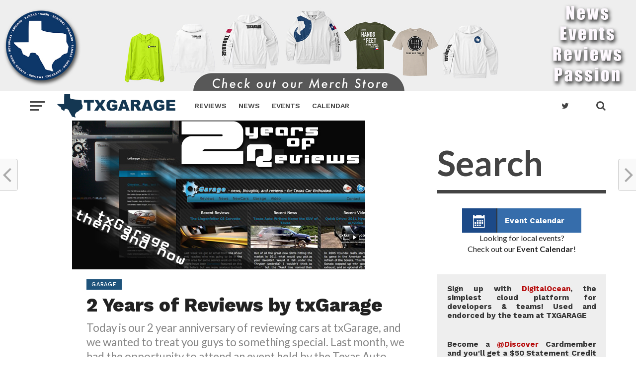

--- FILE ---
content_type: text/html; charset=UTF-8
request_url: https://txgarage.com/2011/06/2-years-of-reviews-by-txgarage/
body_size: 15912
content:
<!DOCTYPE html>
<html lang="en-US"
	prefix="og: https://ogp.me/ns#" >
<head>
<meta charset="UTF-8" >
<meta name="viewport" id="viewport" content="width=device-width, initial-scale=1.0, maximum-scale=1.0, minimum-scale=1.0, user-scalable=no" />
<link rel="shortcut icon" href="https://txgarage.com/images/2017/02/favicon.png" /><link rel="pingback" href="https://txgarage.com/xmlrpc.php" />
<meta property="og:image" content="https://txgarage.com/images/2011/06/2years2.jpeg" />
<meta name="twitter:image" content="https://txgarage.com/images/2011/06/2years2.jpeg" />
<meta property="og:type" content="article" />
<meta property="og:description" content="Today is our 2 year anniversary of reviewing cars at txGarage, and we wanted to treat you guys to something special. Last month, we had the opportunity to attend an event held by the Texas Auto Writers Association called the Texas Auto Roundup. We, alongside many in the automotive journalism field here in Texas, had the chance to mingle with the big-wigs from the manufactures and also drive a big range of cars. The event was held at Texas Motor Speedway and we were able to drive the cars around the infield track and out around the private roads that interconnect the parking lots around TMS. This was a great chance to drive some cars we wouldn’t normally get to review and showcase them in track conditions as well as everyday road conditions. Unfortunately, the weather was not kind to us and didn’t give us optimal track conditions, but we managed to get the most out of every car we drove." />
<meta name="twitter:card" content="summary">
<meta name="twitter:url" content="https://txgarage.com/2011/06/2-years-of-reviews-by-txgarage/">
<meta name="twitter:title" content="2 Years of Reviews by txGarage">
<meta name="twitter:description" content="Today is our 2 year anniversary of reviewing cars at txGarage, and we wanted to treat you guys to something special. Last month, we had the opportunity to attend an event held by the Texas Auto Writers Association called the Texas Auto Roundup. We, alongside many in the automotive journalism field here in Texas, had the chance to mingle with the big-wigs from the manufactures and also drive a big range of cars. The event was held at Texas Motor Speedway and we were able to drive the cars around the infield track and out around the private roads that interconnect the parking lots around TMS. This was a great chance to drive some cars we wouldn’t normally get to review and showcase them in track conditions as well as everyday road conditions. Unfortunately, the weather was not kind to us and didn’t give us optimal track conditions, but we managed to get the most out of every car we drove.">
<title>2 Years of Reviews by txGarage | txGarage</title>

		<!-- All in One SEO 4.1.2.3 -->
		<meta name="description" content="Today is our 2 year anniversary of reviewing cars at txGarage, and we wanted to treat you guys to something special. Last month, we had the opportunity to attend an event..."/>
		<meta name="keywords" content="texas car news,texas garage,txgarage,2 years,car reviews,car enthusiast,car news,texas,dallas,houston,arlington,fort worth,austin,san antonio,,2011 texas garage 2 years of reviews,quick drive,garage,news" />
		<link rel="canonical" href="https://txgarage.com/2011/06/2-years-of-reviews-by-txgarage/" />
		<meta property="og:site_name" content="TXGARAGE" />
		<meta property="og:type" content="article" />
		<meta property="og:title" content="2 Years of Reviews by txGarage | txGarage" />
		<meta property="og:description" content="Today is our 2 year anniversary of reviewing cars at txGarage, and we wanted to treat you guys to something special. Last month, we had the opportunity to attend an event..." />
		<meta property="og:url" content="https://txgarage.com/2011/06/2-years-of-reviews-by-txgarage/" />
		<meta property="og:image" content="https://txgarage.com/images/2011/06/2years2.jpeg" />
		<meta property="og:image:secure_url" content="https://txgarage.com/images/2011/06/2years2.jpeg" />
		<meta property="og:image:width" content="590" />
		<meta property="og:image:height" content="300" />
		<meta property="article:tag" content="texas car news" />
		<meta property="article:tag" content="texas garage" />
		<meta property="article:tag" content="txgarage" />
		<meta property="article:tag" content="2 years" />
		<meta property="article:tag" content="car reviews" />
		<meta property="article:tag" content="car enthusiast" />
		<meta property="article:tag" content="car news" />
		<meta property="article:tag" content="texas" />
		<meta property="article:tag" content="dallas" />
		<meta property="article:tag" content="houston" />
		<meta property="article:tag" content="arlington" />
		<meta property="article:tag" content="fort worth" />
		<meta property="article:tag" content="austin" />
		<meta property="article:tag" content="san antonio" />
		<meta property="article:tag" content="" />
		<meta property="article:tag" content="2011 texas garage 2 years of reviews" />
		<meta property="article:tag" content="quick drive" />
		<meta property="article:tag" content="garage" />
		<meta property="article:tag" content="news" />
		<meta property="article:published_time" content="2011-06-02T12:49:40Z" />
		<meta property="article:modified_time" content="2012-04-24T15:30:51Z" />
		<meta name="twitter:card" content="summary_large_image" />
		<meta name="twitter:site" content="@txgarage" />
		<meta name="twitter:domain" content="txgarage.com" />
		<meta name="twitter:title" content="2 Years of Reviews by txGarage | txGarage" />
		<meta name="twitter:description" content="Today is our 2 year anniversary of reviewing cars at txGarage, and we wanted to treat you guys to something special. Last month, we had the opportunity to attend an event..." />
		<meta name="twitter:creator" content="@txgarage" />
		<meta name="twitter:image" content="https://txgarage.com/images/2011/06/2years2.jpeg" />
		<meta name="google" content="nositelinkssearchbox" />
		<script type="application/ld+json" class="aioseo-schema">
			{"@context":"https:\/\/schema.org","@graph":[{"@type":"WebSite","@id":"https:\/\/txgarage.com\/#website","url":"https:\/\/txgarage.com\/","name":"txGarage","description":"News. Reviews. Events. for the Texas automotive consumer","publisher":{"@id":"https:\/\/txgarage.com\/#organization"}},{"@type":"Organization","@id":"https:\/\/txgarage.com\/#organization","name":"txGarage","url":"https:\/\/txgarage.com\/","sameAs":["https:\/\/twitter.com\/txgarage"]},{"@type":"BreadcrumbList","@id":"https:\/\/txgarage.com\/2011\/06\/2-years-of-reviews-by-txgarage\/#breadcrumblist","itemListElement":[{"@type":"ListItem","@id":"https:\/\/txgarage.com\/#listItem","position":"1","item":{"@type":"WebPage","@id":"https:\/\/txgarage.com\/","name":"Home","description":"At txGarage we have a Passion for Texas and Cars. We share Texas Automotive News and Texas Automotive Reviews for Texas Consumers.","url":"https:\/\/txgarage.com\/"},"nextItem":"https:\/\/txgarage.com\/2011\/#listItem"},{"@type":"ListItem","@id":"https:\/\/txgarage.com\/2011\/#listItem","position":"2","item":{"@type":"WebPage","@id":"https:\/\/txgarage.com\/2011\/","name":"2011","url":"https:\/\/txgarage.com\/2011\/"},"nextItem":"https:\/\/txgarage.com\/2011\/06\/#listItem","previousItem":"https:\/\/txgarage.com\/#listItem"},{"@type":"ListItem","@id":"https:\/\/txgarage.com\/2011\/06\/#listItem","position":"3","item":{"@type":"WebPage","@id":"https:\/\/txgarage.com\/2011\/06\/","name":"June","url":"https:\/\/txgarage.com\/2011\/06\/"},"nextItem":"https:\/\/txgarage.com\/2011\/06\/2-years-of-reviews-by-txgarage\/#listItem","previousItem":"https:\/\/txgarage.com\/2011\/#listItem"},{"@type":"ListItem","@id":"https:\/\/txgarage.com\/2011\/06\/2-years-of-reviews-by-txgarage\/#listItem","position":"4","item":{"@type":"WebPage","@id":"https:\/\/txgarage.com\/2011\/06\/2-years-of-reviews-by-txgarage\/","name":"2 Years of Reviews by txGarage","description":"Today is our 2 year anniversary of reviewing cars at txGarage, and we wanted to treat you guys to something special. Last month, we had the opportunity to attend an event...","url":"https:\/\/txgarage.com\/2011\/06\/2-years-of-reviews-by-txgarage\/"},"previousItem":"https:\/\/txgarage.com\/2011\/06\/#listItem"}]},{"@type":"Person","@id":"https:\/\/txgarage.com\/author\/admin\/#author","url":"https:\/\/txgarage.com\/author\/admin\/","name":"Adam Moore","image":{"@type":"ImageObject","@id":"https:\/\/txgarage.com\/2011\/06\/2-years-of-reviews-by-txgarage\/#authorImage","url":"https:\/\/txgarage.com\/images\/2015\/09\/Adam-Moore_avatar-96x96.jpeg","width":"96","height":"96","caption":"Adam Moore"},"sameAs":["http:\/\/twitter.com\/txgarage"]},{"@type":"WebPage","@id":"https:\/\/txgarage.com\/2011\/06\/2-years-of-reviews-by-txgarage\/#webpage","url":"https:\/\/txgarage.com\/2011\/06\/2-years-of-reviews-by-txgarage\/","name":"2 Years of Reviews by txGarage | txGarage","description":"Today is our 2 year anniversary of reviewing cars at txGarage, and we wanted to treat you guys to something special. Last month, we had the opportunity to attend an event...","inLanguage":"en-US","isPartOf":{"@id":"https:\/\/txgarage.com\/#website"},"breadcrumb":{"@id":"https:\/\/txgarage.com\/2011\/06\/2-years-of-reviews-by-txgarage\/#breadcrumblist"},"author":"https:\/\/txgarage.com\/2011\/06\/2-years-of-reviews-by-txgarage\/#author","creator":"https:\/\/txgarage.com\/2011\/06\/2-years-of-reviews-by-txgarage\/#author","image":{"@type":"ImageObject","@id":"https:\/\/txgarage.com\/#mainImage","url":"https:\/\/txgarage.com\/images\/2011\/06\/2years2.jpeg","width":"590","height":"300"},"primaryImageOfPage":{"@id":"https:\/\/txgarage.com\/2011\/06\/2-years-of-reviews-by-txgarage\/#mainImage"},"datePublished":"2011-06-02T12:49:40-04:00","dateModified":"2012-04-24T15:30:51-04:00"},{"@type":"Article","@id":"https:\/\/txgarage.com\/2011\/06\/2-years-of-reviews-by-txgarage\/#article","name":"2 Years of Reviews by txGarage | txGarage","description":"Today is our 2 year anniversary of reviewing cars at txGarage, and we wanted to treat you guys to something special. Last month, we had the opportunity to attend an event...","headline":"2 Years of Reviews by txGarage","author":{"@id":"https:\/\/txgarage.com\/author\/admin\/#author"},"publisher":{"@id":"https:\/\/txgarage.com\/#organization"},"datePublished":"2011-06-02T12:49:40-04:00","dateModified":"2012-04-24T15:30:51-04:00","commentCount":"4","articleSection":"Garage, News, 2011 texas garage 2 years of reviews, quick drive, texas car news","mainEntityOfPage":{"@id":"https:\/\/txgarage.com\/2011\/06\/2-years-of-reviews-by-txgarage\/#webpage"},"isPartOf":{"@id":"https:\/\/txgarage.com\/2011\/06\/2-years-of-reviews-by-txgarage\/#webpage"},"image":{"@type":"ImageObject","@id":"https:\/\/txgarage.com\/#articleImage","url":"https:\/\/txgarage.com\/images\/2011\/06\/2years2.jpeg","width":"590","height":"300"}}]}
		</script>
		<script type="text/javascript" >
			window.ga=window.ga||function(){(ga.q=ga.q||[]).push(arguments)};ga.l=+new Date;
			ga('create', "UA-9674179-1", { 'cookieDomain': 'txgarage.com' } );
			ga('require', 'outboundLinkTracker');
			ga('send', 'pageview');
		</script>
		<script async src="https://www.google-analytics.com/analytics.js"></script>
		<script async src="https://txgarage.com/wp-content/plugins/all-in-one-seo-pack/app/Common/Assets/js/autotrack.js?ver=4.1.2.3"></script>
		<!-- All in One SEO -->

<link rel='dns-prefetch' href='//secure.gravatar.com' />
<link rel='dns-prefetch' href='//fonts.googleapis.com' />
<link rel='dns-prefetch' href='//s.w.org' />
<link rel="alternate" type="application/rss+xml" title="txGarage &raquo; Feed" href="https://txgarage.com/feed/" />
<link rel="alternate" type="application/rss+xml" title="txGarage &raquo; Comments Feed" href="https://txgarage.com/comments/feed/" />
<link rel="alternate" type="application/rss+xml" title="txGarage &raquo; 2 Years of Reviews by txGarage Comments Feed" href="https://txgarage.com/2011/06/2-years-of-reviews-by-txgarage/feed/" />
		<script type="text/javascript">
			window._wpemojiSettings = {"baseUrl":"https:\/\/s.w.org\/images\/core\/emoji\/13.1.0\/72x72\/","ext":".png","svgUrl":"https:\/\/s.w.org\/images\/core\/emoji\/13.1.0\/svg\/","svgExt":".svg","source":{"concatemoji":"https:\/\/txgarage.com\/wp-includes\/js\/wp-emoji-release.min.js?ver=5.8.6"}};
			!function(e,a,t){var n,r,o,i=a.createElement("canvas"),p=i.getContext&&i.getContext("2d");function s(e,t){var a=String.fromCharCode;p.clearRect(0,0,i.width,i.height),p.fillText(a.apply(this,e),0,0);e=i.toDataURL();return p.clearRect(0,0,i.width,i.height),p.fillText(a.apply(this,t),0,0),e===i.toDataURL()}function c(e){var t=a.createElement("script");t.src=e,t.defer=t.type="text/javascript",a.getElementsByTagName("head")[0].appendChild(t)}for(o=Array("flag","emoji"),t.supports={everything:!0,everythingExceptFlag:!0},r=0;r<o.length;r++)t.supports[o[r]]=function(e){if(!p||!p.fillText)return!1;switch(p.textBaseline="top",p.font="600 32px Arial",e){case"flag":return s([127987,65039,8205,9895,65039],[127987,65039,8203,9895,65039])?!1:!s([55356,56826,55356,56819],[55356,56826,8203,55356,56819])&&!s([55356,57332,56128,56423,56128,56418,56128,56421,56128,56430,56128,56423,56128,56447],[55356,57332,8203,56128,56423,8203,56128,56418,8203,56128,56421,8203,56128,56430,8203,56128,56423,8203,56128,56447]);case"emoji":return!s([10084,65039,8205,55357,56613],[10084,65039,8203,55357,56613])}return!1}(o[r]),t.supports.everything=t.supports.everything&&t.supports[o[r]],"flag"!==o[r]&&(t.supports.everythingExceptFlag=t.supports.everythingExceptFlag&&t.supports[o[r]]);t.supports.everythingExceptFlag=t.supports.everythingExceptFlag&&!t.supports.flag,t.DOMReady=!1,t.readyCallback=function(){t.DOMReady=!0},t.supports.everything||(n=function(){t.readyCallback()},a.addEventListener?(a.addEventListener("DOMContentLoaded",n,!1),e.addEventListener("load",n,!1)):(e.attachEvent("onload",n),a.attachEvent("onreadystatechange",function(){"complete"===a.readyState&&t.readyCallback()})),(n=t.source||{}).concatemoji?c(n.concatemoji):n.wpemoji&&n.twemoji&&(c(n.twemoji),c(n.wpemoji)))}(window,document,window._wpemojiSettings);
		</script>
		<style type="text/css">
img.wp-smiley,
img.emoji {
	display: inline !important;
	border: none !important;
	box-shadow: none !important;
	height: 1em !important;
	width: 1em !important;
	margin: 0 .07em !important;
	vertical-align: -0.1em !important;
	background: none !important;
	padding: 0 !important;
}
</style>
	<link rel='stylesheet' id='wp-block-library-css'  href='https://txgarage.com/wp-includes/css/dist/block-library/style.min.css?ver=5.8.6' type='text/css' media='all' />
<style id='wp-block-library-inline-css' type='text/css'>
.has-text-align-justify{text-align:justify;}
</style>
<link rel='stylesheet' id='mediaelement-css'  href='https://txgarage.com/wp-includes/js/mediaelement/mediaelementplayer-legacy.min.css?ver=4.2.16' type='text/css' media='all' />
<link rel='stylesheet' id='wp-mediaelement-css'  href='https://txgarage.com/wp-includes/js/mediaelement/wp-mediaelement.min.css?ver=5.8.6' type='text/css' media='all' />
<link rel='stylesheet' id='bwg_fonts-css'  href='https://txgarage.com/wp-content/plugins/photo-gallery/css/bwg-fonts/fonts.css?ver=0.0.1' type='text/css' media='all' />
<link rel='stylesheet' id='sumoselect-css'  href='https://txgarage.com/wp-content/plugins/photo-gallery/css/sumoselect.min.css?ver=3.0.3' type='text/css' media='all' />
<link rel='stylesheet' id='mCustomScrollbar-css'  href='https://txgarage.com/wp-content/plugins/photo-gallery/css/jquery.mCustomScrollbar.min.css?ver=1.5.80' type='text/css' media='all' />
<link rel='stylesheet' id='bwg_frontend-css'  href='https://txgarage.com/wp-content/plugins/photo-gallery/css/styles.min.css?ver=1.5.80' type='text/css' media='all' />
<link rel='stylesheet' id='mvp-custom-style-css'  href='https://txgarage.com/wp-content/themes/click-mag/style.css?ver=5.8.6' type='text/css' media='all' />
<style id='mvp-custom-style-inline-css' type='text/css'>


#mvp-wallpaper {
	background: url() no-repeat 50% 0;
	}

a,
a:visited,
.post-info-name a,
.woocommerce .woocommerce-breadcrumb a {
	color: #1E537B;
	}

a:hover,
nav.mvp-fly-nav-menu ul li a:hover,
.mvp-feat1-story-text h2:hover,
.mvp-feat2-sub-text h2:hover,
.mvp-feat3-text h2:hover,
.mvp-main-blog-text h2:hover,
.mvp-trend-widget-text h2:hover,
.mvp-related-text a:hover,
ul.mvp-post-soc-list li.mvp-post-soc-comm:hover,
span.mvp-author-box-soc:hover,
.woocommerce .woocommerce-breadcrumb a:hover,
h3.mvp-authors-list-head a:hover,
.mvp-authors-widget-wrap span.mvp-main-blog-cat:hover,
.mvp-wide-widget-text h2:hover,
.mvp-side-widget a:hover,
.mvp-blog-col-text h2:hover,
#mvp-nav-menu ul li ul.mvp-mega-list li a:hover {
	color: #ff3c36 !important;
	}

.mvp-fly-top:hover,
span.mvp-feat1-main-cat,
span.mvp-feat2-sub-cat,
span.mvp-feat3-cat,
span.mvp-blog-col-cat,
span.mvp-feat2-main-cat,
.mvp-trend-widget-img:after,
.mvp-feat-vid-but,
.mvp-feat-gal-but,
span.mvp-post-cat,
.mvp-prev-next-text a,
.mvp-prev-next-text a:visited,
.mvp-prev-next-text a:hover,
#mvp-comments-button a,
#mvp-comments-button span.mvp-comment-but-text,
a.mvp-inf-more-but:hover,
.mvp-side-widget .mvp-tag-cloud a:hover {
	background: #1E537B;
	}

.mvp-fly-top:hover {
	border: 1px solid #1E537B;
	}

h4.mvp-post-header {
	border-top: 1px solid #1E537B;
	}

.woocommerce .widget_price_filter .ui-slider .ui-slider-range,
.woocommerce .widget_price_filter .ui-slider .ui-slider-handle,
.woocommerce span.onsale,
.woocommerce #respond input#submit.alt,
.woocommerce a.button.alt,
.woocommerce button.button.alt,
.woocommerce input.button.alt,
.woocommerce #respond input#submit.alt:hover,
.woocommerce a.button.alt:hover,
.woocommerce button.button.alt:hover,
.woocommerce input.button.alt:hover {
	background-color: #1E537B;
	}

nav.mvp-fly-nav-menu ul li.menu-item-has-children:after,
span.mvp-blog-cat,
span.mvp-main-blog-cat,
h4.mvp-side-widget-head,
h4.mvp-post-bot-head,
#mvp-comments-button span.mvp-comment-but-text,
span.mvp-post-header,
.woocommerce .star-rating span:before,
span.mvp-related-head {
	color: #1E537B;
	}

#mvp-nav-wrap,
.mvp-main-nav-cont {
	background: #ffffff;
	}

#mvp-nav-menu ul li a,
span.mvp-nav-search-but,
span.mvp-nav-soc-but {
	color: #444444;
	}

.mvp-fly-but-wrap span,
.mvp-search-but-wrap span {
	background: #444444;
	}

#mvp-nav-menu ul li.menu-item-has-children ul.sub-menu li a:after,
#mvp-nav-menu ul li.menu-item-has-children ul.sub-menu li ul.sub-menu li a:after,
#mvp-nav-menu ul li.menu-item-has-children ul.sub-menu li ul.sub-menu li ul.sub-menu li a:after,
#mvp-nav-menu ul li.menu-item-has-children ul.mvp-mega-list li a:after,
#mvp-nav-menu ul li.menu-item-has-children a:after {
	border-color: #444444 transparent transparent transparent;
	}

#mvp-nav-menu ul li:hover a,
span.mvp-nav-search-but:hover,
span.mvp-nav-soc-but:hover {
	color: #1E537B !important;
	}

#mvp-nav-menu ul li.menu-item-has-children:hover a:after {
	border-color: #1E537B transparent transparent transparent !important;
	}

.mvp-feat1-story-text h2,
.mvp-feat2-sub-text h2,
.mvp-feat1-trend-text h2,
.mvp-feat3-text h2,
.mvp-blog-col-text h2,
.mvp-main-blog-text h2,
.mvp-trend-widget-text h2,
.mvp-wide-widget-text h2,
.mvp-related-text a {
	color: #222222;
	}

#mvp-content-main,
.rwp-summary,
.rwp-u-review__comment {
	font-family: 'Merriweather', serif;
	}

#mvp-nav-menu ul li a,
nav.mvp-fly-nav-menu ul li a,
#mvp-foot-nav ul.menu li a {
	font-family: 'Work Sans', sans-serif;
	}

.mvp-feat2-main-title h2,
h1.mvp-post-title,
#mvp-nav-soc-title h4 {
	font-family: 'Work Sans', sans-serif;
	}

.mvp-feat1-story-text h2,
.mvp-feat2-sub-text h2,
.mvp-feat1-trend-text h2,
.mvp-feat3-text h2,
.mvp-blog-col-text h2,
.mvp-main-blog-text h2,
.mvp-trend-widget-text h2,
.mvp-wide-widget-text h2,
.mvp-related-text a,
.mvp-prev-next-text a,
.mvp-prev-next-text a:visited,
.mvp-prev-next-text a:hover,
#mvp-404 h1,
h1.mvp-author-top-head,
#mvp-nav-menu ul li ul.mvp-mega-list li a,
#mvp-content-main blockquote p,
#woo-content h1.page-title,
.woocommerce div.product .product_title,
.woocommerce ul.products li.product h3,
.mvp-authors-list-posts a,
.mvp-side-widget a {
	font-family: 'Work Sans', sans-serif;
	}

span.mvp-feat1-main-cat,
span.mvp-feat2-sub-cat,
span.mvp-blog-col-cat,
span.mvp-blog-cat,
h4.mvp-main-blog-head,
h1.mvp-main-blog-head,
span.mvp-main-blog-cat,
h4.mvp-side-widget-head,
span.mvp-post-cat,
h4.mvp-post-bot-head,
span.mvp-post-header,
h1.mvp-arch-head,
h4.mvp-arch-head,
.woocommerce ul.product_list_widget span.product-title,
.woocommerce ul.product_list_widget li a,
.woocommerce #reviews #comments ol.commentlist li .comment-text p.meta,
.woocommerce .related h2,
.woocommerce div.product .woocommerce-tabs .panel h2,
.woocommerce div.product .product_title,
#mvp-content-main h1,
#mvp-content-main h2,
#mvp-content-main h3,
#mvp-content-main h4,
#mvp-content-main h5,
#mvp-content-main h6,
#woo-content h1.page-title,
.woocommerce .woocommerce-breadcrumb,
h3.mvp-authors-list-head a,
span.mvp-authors-list-post-head {
	font-family: 'Work Sans', sans-serif;
	}

		

	.mvp-ad-rel-out,
	.mvp-ad-rel-in {
		margin-left: 0;
		}
		

	@media screen and (max-width: 479px) {
		.single #mvp-ad-rel-top {
			display: block;
			}
		.single #mvp-content-main {
			max-height: 400px;
			}
		.single #mvp-ad-rel-wrap {
			margin-top: -114px;
			}
		}
		

	.mvp-nav-links {
		display: none;
		}
		
</style>
<link rel='stylesheet' id='mvp-reset-css'  href='https://txgarage.com/wp-content/themes/click-mag/css/reset.css?ver=5.8.6' type='text/css' media='all' />
<link rel='stylesheet' id='fontawesome-css'  href='https://txgarage.com/wp-content/themes/click-mag/font-awesome/css/font-awesome.css?ver=5.8.6' type='text/css' media='all' />
<link rel='stylesheet' id='mvp-fonts-css'  href='//fonts.googleapis.com/css?family=Oswald%3A300%2C400%2C700%7CMerriweather%3A300%2C400%2C700%2C900%7CQuicksand%3A400%7CLato%3A300%2C400%2C700%7CPassion+One%3A400%2C700%7CWork+Sans%3A200%2C300%2C400%2C500%2C600%2C700%2C800%2C900%7CMontserrat%3A400%2C700%7COpen+Sans+Condensed%3A300%2C700%7COpen+Sans%3A400%2C700%2C800%7CWork+Sans%3A100%2C200%2C300%2C400%2C500%2C600%2C700%2C800%2C900%7CWork+Sans%3A100%2C200%2C300%2C400%2C500%2C600%2C700%2C800%2C900%7CWork+Sans%3A100%2C200%2C300%2C400%2C400italic%2C500%2C600%2C700%2C700italic%2C800%2C900%7CMerriweather%3A100%2C200%2C300%2C400%2C400italic%2C500%2C600%2C700%2C700italic%2C800%2C900%7CWork+Sans%3A100%2C200%2C300%2C400%2C500%2C600%2C700%2C800%2C900%26subset%3Dlatin%2Clatin-ext%2Ccyrillic%2Ccyrillic-ext%2Cgreek-ext%2Cgreek%2Cvietnamese&#038;ver=1.0.0' type='text/css' media='all' />
<link rel='stylesheet' id='mvp-media-queries-css'  href='https://txgarage.com/wp-content/themes/click-mag/css/media-queries.css?ver=5.8.6' type='text/css' media='all' />
<link rel='stylesheet' id='jetpack_css-css'  href='https://txgarage.com/wp-content/plugins/jetpack/css/jetpack.css?ver=10.3' type='text/css' media='all' />
<script type='text/javascript' src='https://txgarage.com/wp-includes/js/jquery/jquery.min.js?ver=3.6.0' id='jquery-core-js'></script>
<script type='text/javascript' src='https://txgarage.com/wp-includes/js/jquery/jquery-migrate.min.js?ver=3.3.2' id='jquery-migrate-js'></script>
<script type='text/javascript' src='https://txgarage.com/wp-content/plugins/photo-gallery/js/jquery.sumoselect.min.js?ver=3.0.3' id='sumoselect-js'></script>
<script type='text/javascript' src='https://txgarage.com/wp-content/plugins/photo-gallery/js/jquery.mobile.min.js?ver=1.4.5' id='jquery-mobile-js'></script>
<script type='text/javascript' src='https://txgarage.com/wp-content/plugins/photo-gallery/js/jquery.mCustomScrollbar.concat.min.js?ver=1.5.80' id='mCustomScrollbar-js'></script>
<script type='text/javascript' src='https://txgarage.com/wp-content/plugins/photo-gallery/js/jquery.fullscreen-0.4.1.min.js?ver=0.4.1' id='jquery-fullscreen-js'></script>
<script type='text/javascript' id='bwg_frontend-js-extra'>
/* <![CDATA[ */
var bwg_objectsL10n = {"bwg_field_required":"field is required.","bwg_mail_validation":"This is not a valid email address.","bwg_search_result":"There are no images matching your search.","bwg_select_tag":"Select Tag","bwg_order_by":"Order By","bwg_search":"Search","bwg_show_ecommerce":"Show Ecommerce","bwg_hide_ecommerce":"Hide Ecommerce","bwg_show_comments":"Show Comments","bwg_hide_comments":"Hide Comments","bwg_restore":"Restore","bwg_maximize":"Maximize","bwg_fullscreen":"Fullscreen","bwg_exit_fullscreen":"Exit Fullscreen","bwg_search_tag":"SEARCH...","bwg_tag_no_match":"No tags found","bwg_all_tags_selected":"All tags selected","bwg_tags_selected":"tags selected","play":"Play","pause":"Pause","is_pro":"","bwg_play":"Play","bwg_pause":"Pause","bwg_hide_info":"Hide info","bwg_show_info":"Show info","bwg_hide_rating":"Hide rating","bwg_show_rating":"Show rating","ok":"Ok","cancel":"Cancel","select_all":"Select all","lazy_load":"0","lazy_loader":"https:\/\/txgarage.com\/wp-content\/plugins\/photo-gallery\/images\/ajax_loader.png","front_ajax":"0","bwg_tag_see_all":"see all tags","bwg_tag_see_less":"see less tags"};
/* ]]> */
</script>
<script type='text/javascript' src='https://txgarage.com/wp-content/plugins/photo-gallery/js/scripts.min.js?ver=1.5.80' id='bwg_frontend-js'></script>
<link rel="https://api.w.org/" href="https://txgarage.com/wp-json/" /><link rel="alternate" type="application/json" href="https://txgarage.com/wp-json/wp/v2/posts/2598" /><link rel="EditURI" type="application/rsd+xml" title="RSD" href="https://txgarage.com/xmlrpc.php?rsd" />
<link rel="wlwmanifest" type="application/wlwmanifest+xml" href="https://txgarage.com/wp-includes/wlwmanifest.xml" /> 
<meta name="generator" content="WordPress 5.8.6" />
<link rel='shortlink' href='https://wp.me/p3fHha-FU' />
<link rel="alternate" type="application/json+oembed" href="https://txgarage.com/wp-json/oembed/1.0/embed?url=https%3A%2F%2Ftxgarage.com%2F2011%2F06%2F2-years-of-reviews-by-txgarage%2F" />
<link rel="alternate" type="text/xml+oembed" href="https://txgarage.com/wp-json/oembed/1.0/embed?url=https%3A%2F%2Ftxgarage.com%2F2011%2F06%2F2-years-of-reviews-by-txgarage%2F&#038;format=xml" />
<style type='text/css'>img#wpstats{display:none}</style>
		</head>
<body data-rsssl=1 class="post-template-default single single-post postid-2598 single-format-standard">
	<div id="mvp-fly-wrap">
	<div id="mvp-fly-menu-top" class="left relative">
		<div class="mvp-fly-top-out left relative">
			<div class="mvp-fly-top-in">
				<div id="mvp-fly-logo" class="left relative">
											<a href="https://txgarage.com/"><img src="https://txgarage.com/images/2017/02/txg-logo-500x1201.png" alt="txGarage" data-rjs="2" /></a>
									</div><!--mvp-fly-logo-->
			</div><!--mvp-fly-top-in-->
			<div class="mvp-fly-but-wrap mvp-fly-but-menu mvp-fly-but-click">
				<span></span>
				<span></span>
				<span></span>
				<span></span>
			</div><!--mvp-fly-but-wrap-->
		</div><!--mvp-fly-top-out-->
	</div><!--mvp-fly-menu-top-->
	<div id="mvp-fly-menu-wrap">
		<nav class="mvp-fly-nav-menu left relative">
			<div class="menu-main-cat-menu-container"><ul id="menu-main-cat-menu" class="menu"><li id="menu-item-3302" class="menu-item menu-item-type-post_type menu-item-object-page menu-item-home menu-item-3302"><a href="https://txgarage.com/">HOME</a></li>
<li id="menu-item-18235" class="menu-item menu-item-type-post_type menu-item-object-page menu-item-18235"><a href="https://txgarage.com/event-calendar/">Events Calendar</a></li>
<li id="menu-item-7" class="menu-item menu-item-type-taxonomy menu-item-object-category menu-item-7"><a href="https://txgarage.com/category/car-reviews/">REVIEWS</a></li>
<li id="menu-item-5" class="menu-item menu-item-type-taxonomy menu-item-object-category current-post-ancestor current-menu-parent current-post-parent menu-item-5"><a href="https://txgarage.com/category/news/">NEWS</a></li>
<li id="menu-item-18243" class="menu-item menu-item-type-taxonomy menu-item-object-category current-post-ancestor current-menu-parent current-post-parent menu-item-18243"><a href="https://txgarage.com/category/garage/">Garage</a></li>
<li id="menu-item-40707" class="menu-item menu-item-type-custom menu-item-object-custom menu-item-40707"><a href="http://autoink.us">AutoInk</a></li>
<li id="menu-item-18240" class="menu-item menu-item-type-post_type menu-item-object-page menu-item-18240"><a href="https://txgarage.com/contact/">Contact</a></li>
<li id="menu-item-18241" class="menu-item menu-item-type-post_type menu-item-object-page menu-item-18241"><a href="https://txgarage.com/about/">About TXGARAGE</a></li>
<li id="menu-item-147431" class="menu-item menu-item-type-post_type menu-item-object-page menu-item-147431"><a href="https://txgarage.com/deals/">Deals</a></li>
<li id="menu-item-147432" class="menu-item menu-item-type-post_type menu-item-object-page menu-item-147432"><a href="https://txgarage.com/advertise/">Advertise</a></li>
<li id="menu-item-147433" class="menu-item menu-item-type-post_type menu-item-object-page menu-item-147433"><a href="https://txgarage.com/newsletter/">Newsletter</a></li>
</ul></div>		</nav>
	</div><!--mvp-fly-menu-wrap-->
	<div id="mvp-fly-soc-wrap">
		<span class="mvp-fly-soc-head">Connect with us</span>
		<ul class="mvp-fly-soc-list left relative">
										<li><a href="http://twitter.com/txgarage" target="_blank" class="fa fa-twitter fa-2"></a></li>
													<li><a href="https://www.instagram.com/txgarage/" target="_blank" class="fa fa-instagram fa-2"></a></li>
													<li><a href="http://youtube.com/user/texasgarage" target="_blank" class="fa fa-youtube-play fa-2"></a></li>
											</ul>
	</div><!--mvp-fly-soc-wrap-->
</div><!--mvp-fly-wrap-->		<div id="mvp-site" class="left relative">
		<header id="mvp-head-wrap" class="left relative">
			<div id="mvp-head-top" class="left relative">
									<div id="mvp-leader-wrap" class="left relative">
						<a href="https://my-store-11543218.creator-spring.com/" style="max-width: 1420px;display:block;margin:0 auto;"><img src="https://txgarage.com/images/2025/01/site-banner-standard.jpg"></a>					</div><!--mvp-leader-wrap-->
												<div id="mvp-search-wrap">
					<div id="mvp-search-box">
						<form method="get" id="searchform" action="https://txgarage.com/">
	<input type="text" name="s" id="s" value="Search" onfocus='if (this.value == "Search") { this.value = ""; }' onblur='if (this.value == "") { this.value = "Search"; }' />
	<input type="hidden" id="searchsubmit" value="Search" />
</form>					</div><!--mvp-search-box-->
					<div class="mvp-search-but-wrap mvp-search-click">
						<span></span>
						<span></span>
					</div><!--mvp-search-but-wrap-->
				</div><!--mvp-search-wrap-->
			</div><!--mvp-head-top-->
			<div id="mvp-nav-wrap" class="left relative">
				<div class="mvp-main-boxed-wrap">
					<div class="mvp-main-out relative">
						<div class="mvp-main-in">
							<div class="mvp-main-nav-cont left relative">
				<div class="mvp-nav-left-out">
					<div class="mvp-fly-but-wrap mvp-fly-but-click left relative">
						<span></span>
						<span></span>
						<span></span>
						<span></span>
					</div><!--mvp-fly-but-wrap-->
					<div id="mvp-logo-nav" class="left relative" itemscope itemtype="http://schema.org/Organization">
													<a itemprop="url" href="https://txgarage.com/"><img itemprop="logo" src="https://txgarage.com/images/2017/02/txg-logo-500x1201.png" alt="txGarage" data-rjs="2" /></a>
																			<h2 class="mvp-logo-title">txGarage</h2>
											</div><!--mvp-logo-nav-->
					<div class="mvp-nav-left-in">
						<div id="mvp-nav-right-wrap" class="left">
							<div class="mvp-nav-right-out">
								<div class="mvp-nav-right-in">
									<div id="mvp-nav-main" class="left">
										<nav id="mvp-nav-menu">
											<div class="menu-main-menu-container"><ul id="menu-main-menu" class="menu"><li id="menu-item-13385" class="menu-item menu-item-type-taxonomy menu-item-object-category menu-item-13385"><a href="https://txgarage.com/category/car-reviews/">Reviews</a></li>
<li id="menu-item-13384" class="menu-item menu-item-type-taxonomy menu-item-object-category current-post-ancestor current-menu-parent current-post-parent menu-item-13384"><a href="https://txgarage.com/category/news/">News</a></li>
<li id="menu-item-13388" class="menu-item menu-item-type-taxonomy menu-item-object-category menu-item-13388"><a href="https://txgarage.com/category/events/">Events</a></li>
<li id="menu-item-40706" class="menu-item menu-item-type-custom menu-item-object-custom menu-item-40706"><a href="https://txgarage.com/event-calendar/">Calendar</a></li>
</ul></div>										</nav><!--mvp-nav-menu-->
									</div><!--mvp-nav-main-->
								</div><!--mvp-nav-right-in-->
								<div id="mvp-nav-right" class="relative">
									<div id="mvp-nav-soc" class="left relative">
																															<a href="http://twitter.com/txgarage" target="_blank"><span class="mvp-nav-soc-but fa fa-twitter fa-2"></span></a>
																			</div><!--mvp-nav-soc-->
									<span class="mvp-nav-search-but fa fa-search fa-2 mvp-search-click"></span>

								</div><!--mvp-nav-right-->
							</div><!--mvp-nav-right-out-->
						</div><!--mvp-nav-right-wrap-->
					</div><!--mvp-nav-left-in-->
				</div><!--mvp-nav-left-out-->
							</div><!--mvp-main-nav-cont-->
						</div><!--mvp-main-in-->
					</div><!--mvp-main-out-->
				</div><!--mvp-main-boxed-wrap-->
			</div><!--mvp-nav-wrap-->
															<div id="mvp-nav-soc-bar">
					<div class="mvp-main-out relative">
						<div class="mvp-main-in">
							<div id="mvp-nav-soc-cont" class="left relative">
								<div id="mvp-nav-soc-title" class="left">
									<h4>2 Years of Reviews by txGarage</h4>
								</div><!--mvp-nav-soc-title-->
								<div id="mvp-nav-soc-list" class="left">
<ul class="mvp-post-soc-list left relative">
												<a href="#" onclick="window.open('http://www.facebook.com/sharer.php?u=https://txgarage.com/2011/06/2-years-of-reviews-by-txgarage/&amp;t=2 Years of Reviews by txGarage', 'facebookShare', 'width=626,height=436'); return false;" title="Share on Facebook">
												<li class="mvp-post-soc-fb">
													<i class="fa fa-facebook-square fa-2" aria-hidden="true"></i><span class="mvp-post-soc-text">Share</span>
												</li>
												</a>
												<a href="#" onclick="window.open('http://twitter.com/share?text=2 Years of Reviews by txGarage -&amp;url=https://txgarage.com/2011/06/2-years-of-reviews-by-txgarage/', 'twitterShare', 'width=626,height=436'); return false;" title="Tweet This Post">
												<li class="mvp-post-soc-twit">
													<i class="fa fa-twitter fa-2" aria-hidden="true"></i><span class="mvp-post-soc-text">Tweet</span>
												</li>
												</a>
												<a href="whatsapp://send?text=2 Years of Reviews by txGarage https://txgarage.com/2011/06/2-years-of-reviews-by-txgarage/">
												<li class="mvp-post-soc-what">
													<i class="fa fa-whatsapp fa-2" aria-hidden="true"></i>
												</li>
												</a>
												<a href="#" onclick="window.open('http://pinterest.com/pin/create/button/?url=https://txgarage.com/2011/06/2-years-of-reviews-by-txgarage/&amp;media=https://txgarage.com/images/2011/06/2years2.jpeg&amp;description=2 Years of Reviews by txGarage', 'pinterestShare', 'width=750,height=350'); return false;" title="Pin This Post">
												<li class="mvp-post-soc-pin">
													<i class="fa fa-pinterest-p fa-2" aria-hidden="true"></i>
												</li>
												</a>
												<a href="mailto:?subject=2 Years of Reviews by txGarage&amp;BODY=I found this article interesting and thought of sharing it with you. Check it out: https://txgarage.com/2011/06/2-years-of-reviews-by-txgarage/">
												<li class="mvp-post-soc-email">
													<i class="fa fa-envelope-o fa-2" aria-hidden="true"></i>
												</li>
												</a>
											</ul>
								</div><!--mvp-nav-soc-list-->
							</div><!--mvp-nav-soc-cont-->
						</div><!--mvp-main-in-->
					</div><!--mvp-main-out-->
				</div><!--mvp-nav-soc-bar-->
													</header><!--mvp-head-wrap-->
		<div id="mvp-main-wrap" class="left relative">
			<div class="mvp-main-boxed-wrap">
				<div class="mvp-main-out relative">
					<div class="mvp-main-in">
						<div id="mvp-main-content-wrap" class="left relative"><div id="mvp-post-area" class="post-2598 post type-post status-publish format-standard has-post-thumbnail hentry category-garage category-news tag-2011-texas-garage-2-years-of-reviews tag-quick-drive tag-texas-car-news">
	<div class="mvp-content-side-out relative">
		<div class="mvp-content-side-in">
			<div id="mvp-content-left-wrap" class="left relative">
						<article id="mvp-post-content-wrap" class="left relative" itemscope itemtype="http://schema.org/NewsArticle">
				<meta itemscope itemprop="mainEntityOfPage"  itemType="https://schema.org/WebPage" itemid="https://txgarage.com/2011/06/2-years-of-reviews-by-txgarage/"/>
																																																	<div id="mvp-post-feat-img" class="left relative" itemprop="image" itemscope itemtype="https://schema.org/ImageObject">
											<img width="590" height="300" src="https://txgarage.com/images/2011/06/2years2.jpeg" class="attachment- size- wp-post-image" alt="" loading="lazy" srcset="https://txgarage.com/images/2011/06/2years2.jpeg 590w, https://txgarage.com/images/2011/06/2years2-300x152.jpg 300w" sizes="(max-width: 590px) 100vw, 590px" />																						<meta itemprop="url" content="https://txgarage.com/images/2011/06/2years2.jpeg">
											<meta itemprop="width" content="590">
											<meta itemprop="height" content="300">
										</div><!--mvp-post-feat-img-->
																																											<div id="mvp-post-content" class="left relative">
					<div class="mvp-post-content-out relative">
													<div id="mvp-post-info-col" class="left relative">
								            <div id="mvp-related-posts" class="left relative">
			<ul class="mvp-related-posts-list left related">
            		            			<li>
                		<div class="mvp-related-img left relative">
										<a href="https://txgarage.com/2022/06/plug-in-hybrid-quick-drive-in-the-2022-toyota-rav4-prime/" rel="bookmark" title="Plug-In Hybrid– Quick Drive in the 2022 Toyota RAV4 Prime">
						<img width="400" height="240" src="https://txgarage.com/images/2022/06/IMG_1475-400x240.jpg" class="mvp-reg-img wp-post-image" alt="" loading="lazy" srcset="https://txgarage.com/images/2022/06/IMG_1475-400x240.jpg 400w, https://txgarage.com/images/2022/06/IMG_1475-1000x600.jpg 1000w" sizes="(max-width: 400px) 100vw, 400px" />						<img width="100" height="100" src="https://txgarage.com/images/2022/06/IMG_1475-100x100.jpg" class="mvp-mob-img wp-post-image" alt="" loading="lazy" srcset="https://txgarage.com/images/2022/06/IMG_1475-100x100.jpg 100w, https://txgarage.com/images/2022/06/IMG_1475-150x150.jpg 150w" sizes="(max-width: 100px) 100vw, 100px" />					</a>
											<div class="mvp-feat-vid-but">
							<i class="fa fa-play fa-3"></i>
						</div><!--mvpfeat-vid-but-->
														</div><!--related-img-->
				<div class="mvp-related-text left relative">
					<a href="https://txgarage.com/2022/06/plug-in-hybrid-quick-drive-in-the-2022-toyota-rav4-prime/">Plug-In Hybrid– Quick Drive in the 2022 Toyota RAV4 Prime</a>
				</div><!--related-text-->
            			</li>
            		            			<li>
                		<div class="mvp-related-img left relative">
										<a href="https://txgarage.com/2018/08/richard-rawlings-kisses-wall-its-a-big-wet-sloppy-kiss/" rel="bookmark" title="Richard Rawlings Kisses Wall – It’s a Big, Wet, Sloppy Kiss">
						<img width="400" height="240" src="https://txgarage.com/images/2018/08/Screen-Shot-2018-08-15-at-12.03.34-PM-e1534352757901-400x240.png" class="mvp-reg-img wp-post-image" alt="" loading="lazy" srcset="https://txgarage.com/images/2018/08/Screen-Shot-2018-08-15-at-12.03.34-PM-e1534352757901-400x240.png 400w, https://txgarage.com/images/2018/08/Screen-Shot-2018-08-15-at-12.03.34-PM-e1534352757901-1000x600.png 1000w" sizes="(max-width: 400px) 100vw, 400px" />						<img width="100" height="100" src="https://txgarage.com/images/2018/08/Screen-Shot-2018-08-15-at-12.03.34-PM-e1534352757901-100x100.png" class="mvp-mob-img wp-post-image" alt="" loading="lazy" srcset="https://txgarage.com/images/2018/08/Screen-Shot-2018-08-15-at-12.03.34-PM-e1534352757901-100x100.png 100w, https://txgarage.com/images/2018/08/Screen-Shot-2018-08-15-at-12.03.34-PM-e1534352757901-150x150.png 150w" sizes="(max-width: 100px) 100vw, 100px" />					</a>
														</div><!--related-img-->
				<div class="mvp-related-text left relative">
					<a href="https://txgarage.com/2018/08/richard-rawlings-kisses-wall-its-a-big-wet-sloppy-kiss/">Richard Rawlings Kisses Wall – It’s a Big, Wet, Sloppy Kiss</a>
				</div><!--related-text-->
            			</li>
            		            			<li>
                		<div class="mvp-related-img left relative">
										<a href="https://txgarage.com/2018/07/fff-eps-9-regal-tourx-marchione-porsche-in-grapevine-hyundai-shows-off-challenger-drag-racing/" rel="bookmark" title="FFF Eps 9 &#8211; Regal TourX, Marchione, Porsche in Grapevine, Hyundai shows off &#038; Challenger Drag Racing">
						<img width="400" height="240" src="https://txgarage.com/images/2018/07/maxresdefault-400x240.jpg" class="mvp-reg-img wp-post-image" alt="" loading="lazy" srcset="https://txgarage.com/images/2018/07/maxresdefault-400x240.jpg 400w, https://txgarage.com/images/2018/07/maxresdefault-1000x600.jpg 1000w" sizes="(max-width: 400px) 100vw, 400px" />						<img width="100" height="100" src="https://txgarage.com/images/2018/07/maxresdefault-100x100.jpg" class="mvp-mob-img wp-post-image" alt="" loading="lazy" srcset="https://txgarage.com/images/2018/07/maxresdefault-100x100.jpg 100w, https://txgarage.com/images/2018/07/maxresdefault-150x150.jpg 150w" sizes="(max-width: 100px) 100vw, 100px" />					</a>
											<div class="mvp-feat-vid-but">
							<i class="fa fa-play fa-3"></i>
						</div><!--mvpfeat-vid-but-->
														</div><!--related-img-->
				<div class="mvp-related-text left relative">
					<a href="https://txgarage.com/2018/07/fff-eps-9-regal-tourx-marchione-porsche-in-grapevine-hyundai-shows-off-challenger-drag-racing/">FFF Eps 9 &#8211; Regal TourX, Marchione, Porsche in Grapevine, Hyundai shows off &#038; Challenger Drag Racing</a>
				</div><!--related-text-->
            			</li>
            		            			<li>
                		<div class="mvp-related-img left relative">
										<a href="https://txgarage.com/2016/11/park-place-lexus-one-of-six-companies-in-u-s-recognized-for-best-practices/" rel="bookmark" title="Park Place Lexus One of Six Companies in U.S. Recognized for Best Practices">
						<img width="400" height="225" src="https://txgarage.com/images/2016/11/PP-Lexus.jpg" class="mvp-reg-img wp-post-image" alt="PARK PLACE LEXUS" loading="lazy" srcset="https://txgarage.com/images/2016/11/PP-Lexus.jpg 1280w, https://txgarage.com/images/2016/11/PP-Lexus-400x225.jpg 400w, https://txgarage.com/images/2016/11/PP-Lexus-1024x576.jpg 1024w" sizes="(max-width: 400px) 100vw, 400px" />						<img width="100" height="56" src="https://txgarage.com/images/2016/11/PP-Lexus.jpg" class="mvp-mob-img wp-post-image" alt="PARK PLACE LEXUS" loading="lazy" srcset="https://txgarage.com/images/2016/11/PP-Lexus.jpg 1280w, https://txgarage.com/images/2016/11/PP-Lexus-400x225.jpg 400w, https://txgarage.com/images/2016/11/PP-Lexus-1024x576.jpg 1024w" sizes="(max-width: 100px) 100vw, 100px" />					</a>
														</div><!--related-img-->
				<div class="mvp-related-text left relative">
					<a href="https://txgarage.com/2016/11/park-place-lexus-one-of-six-companies-in-u-s-recognized-for-best-practices/">Park Place Lexus One of Six Companies in U.S. Recognized for Best Practices</a>
				</div><!--related-text-->
            			</li>
            		</ul></div>							</div><!--mvp-post-info-col-->
												<div class="mvp-post-content-in">
							<div id="mvp-post-content-mid" class="left relative">
																																								<header id="mvp-post-head" class="left relative">
																			<a class="mvp-post-cat-link" href="https://txgarage.com/category/garage/"><h3 class="mvp-post-cat left"><span class="mvp-post-cat left">Garage</span></h3></a>
										<h1 class="mvp-post-title entry-title" itemprop="headline">2 Years of Reviews by txGarage</h1>
																												<span class="mvp-post-excerpt left"><p>Today is our 2 year anniversary of reviewing cars at txGarage, and we wanted to treat you guys to something special. Last month, we had the opportunity to attend an event held by the Texas Auto Writers Association called the Texas Auto Roundup. We, alongside many in the automotive journalism field here in Texas, had the chance to mingle with the big-wigs from the manufactures and also drive a big range of cars. The event was held at Texas Motor Speedway and we were able to drive the cars around the infield track and out around the private roads that interconnect the parking lots around TMS. This was a great chance to drive some cars we wouldn’t normally get to review and showcase them in track conditions as well as everyday road conditions. Unfortunately, the weather was not kind to us and didn’t give us optimal track conditions, but we managed to get the most out of every car we drove.</p>
</span>
																		<div id="mvp-post-info-wrap" class="left relative">
										<div id="mvp-post-info-top" class="left relative">
											<div class="mvp-post-info-out right relative">
												<div id="mvp-post-author-img" class="left relative">
													<img alt='' src='https://txgarage.com/images/2015/09/Adam-Moore_avatar-45x45.jpeg' srcset='https://txgarage.com/images/2015/09/Adam-Moore_avatar.jpeg 2x' class='avatar avatar-45 photo' height='45' width='45' loading='lazy'/>												</div><!--mvp-post-author-img-->
												<div class="mvp-post-info-in">
													<div id="mvp-post-author" class="left relative" itemprop="author" itemscope itemtype="https://schema.org/Person">
														<p>By<p><span class="author-name vcard fn author" itemprop="name"><a href="https://txgarage.com/author/admin/" title="Posts by Adam Moore" rel="author">Adam Moore</a></span> <span class="mvp-author-twit"><a href="http://twitter.com/txgarage" class="twitter-but" target="_blank"><i class="fa fa-twitter fa-2"></i></a></span> 													</div><!--mvp-post-author-->
													<div id="mvp-post-date" class="left relative">
														<span class="post-info-text">Published on</span> <span class="post-date updated"><time class="post-date updated" itemprop="datePublished" datetime="2011-06-02">June 2, 2011</time></span>
														<meta itemprop="dateModified" content="2012-04-24"/>
													</div><!--mvp-post-date-->
												</div><!--mvp-post-info-in-->
											</div><!--mvp-post-info-out-->
										</div><!--mvp-post-info-top-->
																				<div id="mvp-post-info-bot" class="right relative">
											<ul class="mvp-post-soc-list left relative">
												<a href="#" onclick="window.open('http://www.facebook.com/sharer.php?u=https://txgarage.com/2011/06/2-years-of-reviews-by-txgarage/&amp;t=2 Years of Reviews by txGarage', 'facebookShare', 'width=626,height=436'); return false;" title="Share on Facebook">
												<li class="mvp-post-soc-fb">
													<i class="fa fa-facebook-square fa-2" aria-hidden="true"></i><span class="mvp-post-soc-text">Share</span>
												</li>
												</a>
												<a href="#" onclick="window.open('http://twitter.com/share?text=2 Years of Reviews by txGarage -&amp;url=https://txgarage.com/2011/06/2-years-of-reviews-by-txgarage/', 'twitterShare', 'width=626,height=436'); return false;" title="Tweet This Post">
												<li class="mvp-post-soc-twit">
													<i class="fa fa-twitter fa-2" aria-hidden="true"></i><span class="mvp-post-soc-text">Tweet</span>
												</li>
												</a>
												<a href="whatsapp://send?text=2 Years of Reviews by txGarage https://txgarage.com/2011/06/2-years-of-reviews-by-txgarage/">
												<li class="mvp-post-soc-what">
													<i class="fa fa-whatsapp fa-2" aria-hidden="true"></i>
												</li>
												</a>
												<a href="#" onclick="window.open('http://pinterest.com/pin/create/button/?url=https://txgarage.com/2011/06/2-years-of-reviews-by-txgarage/&amp;media=https://txgarage.com/images/2011/06/2years2.jpeg&amp;description=2 Years of Reviews by txGarage', 'pinterestShare', 'width=750,height=350'); return false;" title="Pin This Post">
												<li class="mvp-post-soc-pin">
													<i class="fa fa-pinterest-p fa-2" aria-hidden="true"></i>
												</li>
												</a>
												<a href="mailto:?subject=2 Years of Reviews by txGarage&amp;BODY=I found this article interesting and thought of sharing it with you. Check it out: https://txgarage.com/2011/06/2-years-of-reviews-by-txgarage/">
												<li class="mvp-post-soc-email">
													<i class="fa fa-envelope-o fa-2" aria-hidden="true"></i>
												</li>
												</a>
																							</ul>
										</div><!--mvp-post-info-bot-->
																			</div><!--mvp-post-info-wrap-->
								</header>
								<section id="mvp-content-main" itemprop="articleBody" class="post-2598 post type-post status-publish format-standard has-post-thumbnail hentry category-garage category-news tag-2011-texas-garage-2-years-of-reviews tag-quick-drive tag-texas-car-news">
									<div id="attachment_2604" style="width: 600px" class="wp-caption aligncenter"><img aria-describedby="caption-attachment-2604" loading="lazy" src="https://txgarage.com/images//2011/06/2years2.jpg" alt="2 Years of Reviews by txGarage" title="2years2" width="590" height="300" class="size-full wp-image-2604" /><p id="caption-attachment-2604" class="wp-caption-text">2 Years of Reviews by txGarage</p></div>
<p>Today is our 2 year anniversary of reviewing cars at <a href="https://txgarage.com" title="Texas Car News">txGarage</a>, and we wanted to treat you guys to something special. Last month, we had the opportunity to attend an event held by the Texas Auto Writers Association called the Texas Auto Roundup. We, alongside many in the automotive journalism field here in Texas, had the chance to mingle with the big-wigs from the manufactures and also drive a big range of cars. The event was held at Texas Motor Speedway and we were able to drive the cars around the infield track and out around the private roads that interconnect the parking lots around TMS.</p>
<p>This was a great chance to drive some cars we wouldn’t normally get to review and showcase them in track conditions as well as everyday road conditions. Unfortunately, the weather was not kind to us and didn’t give us optimal track conditions, but we managed to get the most out of every car we drove.</p>
<p>For the next few weeks, we’ll be posting a “<a href="https://txgarage.com/category/quick-drive-2/" title="Quick Drive Reviews by txGarage">quick drive</a>” review every day till we get through all the great cars we drove. We’ll let you know what we think about the cars, and what we thought about the way they handled the conditions we faced. I hope you all enjoy our thoughts and find some of what we found out useful. Look for the first one to hit today; hint it won 2011 Performance Car of Texas.</p>
<p>Thanks for sticking with us and continuing to give us your feedback. Can’t wait to be writing our 5 year or 10 year anniversary posts!</p>
																										</section><!--mvp-content-main-->
								<div id="mvp-ad-rel-wrap">
									<div id="mvp-ad-rel-top" class="left relative">
										<span class="mvp-ad-rel-but mvp-ad-rel-click">Continue Reading</span>
									</div><!--mvp-ad-rel-top-->
									<div id="mvp-ad-rel-bot" class="left relative">
										<div class="mvp-ad-rel-out right relative">
																						<div class="mvp-ad-rel-in">
																									<div id="mvp-post-bot-rel" class="left relative">
														<span class="mvp-related-head left relative">You may also like...</span>
														            <div id="mvp-related-posts" class="left relative">
			<ul class="mvp-related-posts-list left related">
            		            			<li>
                		<div class="mvp-related-img left relative">
										<a href="https://txgarage.com/2022/06/plug-in-hybrid-quick-drive-in-the-2022-toyota-rav4-prime/" rel="bookmark" title="Plug-In Hybrid– Quick Drive in the 2022 Toyota RAV4 Prime">
						<img width="400" height="240" src="https://txgarage.com/images/2022/06/IMG_1475-400x240.jpg" class="mvp-reg-img wp-post-image" alt="" loading="lazy" srcset="https://txgarage.com/images/2022/06/IMG_1475-400x240.jpg 400w, https://txgarage.com/images/2022/06/IMG_1475-1000x600.jpg 1000w" sizes="(max-width: 400px) 100vw, 400px" />						<img width="100" height="100" src="https://txgarage.com/images/2022/06/IMG_1475-100x100.jpg" class="mvp-mob-img wp-post-image" alt="" loading="lazy" srcset="https://txgarage.com/images/2022/06/IMG_1475-100x100.jpg 100w, https://txgarage.com/images/2022/06/IMG_1475-150x150.jpg 150w" sizes="(max-width: 100px) 100vw, 100px" />					</a>
											<div class="mvp-feat-vid-but">
							<i class="fa fa-play fa-3"></i>
						</div><!--mvpfeat-vid-but-->
														</div><!--related-img-->
				<div class="mvp-related-text left relative">
					<a href="https://txgarage.com/2022/06/plug-in-hybrid-quick-drive-in-the-2022-toyota-rav4-prime/">Plug-In Hybrid– Quick Drive in the 2022 Toyota RAV4 Prime</a>
				</div><!--related-text-->
            			</li>
            		            			<li>
                		<div class="mvp-related-img left relative">
										<a href="https://txgarage.com/2018/08/richard-rawlings-kisses-wall-its-a-big-wet-sloppy-kiss/" rel="bookmark" title="Richard Rawlings Kisses Wall – It’s a Big, Wet, Sloppy Kiss">
						<img width="400" height="240" src="https://txgarage.com/images/2018/08/Screen-Shot-2018-08-15-at-12.03.34-PM-e1534352757901-400x240.png" class="mvp-reg-img wp-post-image" alt="" loading="lazy" srcset="https://txgarage.com/images/2018/08/Screen-Shot-2018-08-15-at-12.03.34-PM-e1534352757901-400x240.png 400w, https://txgarage.com/images/2018/08/Screen-Shot-2018-08-15-at-12.03.34-PM-e1534352757901-1000x600.png 1000w" sizes="(max-width: 400px) 100vw, 400px" />						<img width="100" height="100" src="https://txgarage.com/images/2018/08/Screen-Shot-2018-08-15-at-12.03.34-PM-e1534352757901-100x100.png" class="mvp-mob-img wp-post-image" alt="" loading="lazy" srcset="https://txgarage.com/images/2018/08/Screen-Shot-2018-08-15-at-12.03.34-PM-e1534352757901-100x100.png 100w, https://txgarage.com/images/2018/08/Screen-Shot-2018-08-15-at-12.03.34-PM-e1534352757901-150x150.png 150w" sizes="(max-width: 100px) 100vw, 100px" />					</a>
														</div><!--related-img-->
				<div class="mvp-related-text left relative">
					<a href="https://txgarage.com/2018/08/richard-rawlings-kisses-wall-its-a-big-wet-sloppy-kiss/">Richard Rawlings Kisses Wall – It’s a Big, Wet, Sloppy Kiss</a>
				</div><!--related-text-->
            			</li>
            		            			<li>
                		<div class="mvp-related-img left relative">
										<a href="https://txgarage.com/2018/07/fff-eps-9-regal-tourx-marchione-porsche-in-grapevine-hyundai-shows-off-challenger-drag-racing/" rel="bookmark" title="FFF Eps 9 &#8211; Regal TourX, Marchione, Porsche in Grapevine, Hyundai shows off &#038; Challenger Drag Racing">
						<img width="400" height="240" src="https://txgarage.com/images/2018/07/maxresdefault-400x240.jpg" class="mvp-reg-img wp-post-image" alt="" loading="lazy" srcset="https://txgarage.com/images/2018/07/maxresdefault-400x240.jpg 400w, https://txgarage.com/images/2018/07/maxresdefault-1000x600.jpg 1000w" sizes="(max-width: 400px) 100vw, 400px" />						<img width="100" height="100" src="https://txgarage.com/images/2018/07/maxresdefault-100x100.jpg" class="mvp-mob-img wp-post-image" alt="" loading="lazy" srcset="https://txgarage.com/images/2018/07/maxresdefault-100x100.jpg 100w, https://txgarage.com/images/2018/07/maxresdefault-150x150.jpg 150w" sizes="(max-width: 100px) 100vw, 100px" />					</a>
											<div class="mvp-feat-vid-but">
							<i class="fa fa-play fa-3"></i>
						</div><!--mvpfeat-vid-but-->
														</div><!--related-img-->
				<div class="mvp-related-text left relative">
					<a href="https://txgarage.com/2018/07/fff-eps-9-regal-tourx-marchione-porsche-in-grapevine-hyundai-shows-off-challenger-drag-racing/">FFF Eps 9 &#8211; Regal TourX, Marchione, Porsche in Grapevine, Hyundai shows off &#038; Challenger Drag Racing</a>
				</div><!--related-text-->
            			</li>
            		            			<li>
                		<div class="mvp-related-img left relative">
										<a href="https://txgarage.com/2016/11/park-place-lexus-one-of-six-companies-in-u-s-recognized-for-best-practices/" rel="bookmark" title="Park Place Lexus One of Six Companies in U.S. Recognized for Best Practices">
						<img width="400" height="225" src="https://txgarage.com/images/2016/11/PP-Lexus.jpg" class="mvp-reg-img wp-post-image" alt="PARK PLACE LEXUS" loading="lazy" srcset="https://txgarage.com/images/2016/11/PP-Lexus.jpg 1280w, https://txgarage.com/images/2016/11/PP-Lexus-400x225.jpg 400w, https://txgarage.com/images/2016/11/PP-Lexus-1024x576.jpg 1024w" sizes="(max-width: 400px) 100vw, 400px" />						<img width="100" height="56" src="https://txgarage.com/images/2016/11/PP-Lexus.jpg" class="mvp-mob-img wp-post-image" alt="PARK PLACE LEXUS" loading="lazy" srcset="https://txgarage.com/images/2016/11/PP-Lexus.jpg 1280w, https://txgarage.com/images/2016/11/PP-Lexus-400x225.jpg 400w, https://txgarage.com/images/2016/11/PP-Lexus-1024x576.jpg 1024w" sizes="(max-width: 100px) 100vw, 100px" />					</a>
														</div><!--related-img-->
				<div class="mvp-related-text left relative">
					<a href="https://txgarage.com/2016/11/park-place-lexus-one-of-six-companies-in-u-s-recognized-for-best-practices/">Park Place Lexus One of Six Companies in U.S. Recognized for Best Practices</a>
				</div><!--related-text-->
            			</li>
            		</ul></div>													</div><!--mvp-post-bot-rel-->
																							</div><!--mvp-ad-rel-in-->
										</div><!--mvp-ad-rel-out-->
									</div><!--mvp-ad-rel-bot-->
								</div><!--mvp-ad-rel-wrap-->
								<div class="mvp-post-tags">
									<span class="mvp-post-tags-header">Related Topics:</span><span itemprop="keywords"><a href="https://txgarage.com/tag/2011-texas-garage-2-years-of-reviews/" rel="tag">2011 texas garage 2 years of reviews</a>, <a href="https://txgarage.com/tag/quick-drive/" rel="tag">quick drive</a>, <a href="https://txgarage.com/tag/texas-car-news/" rel="tag">texas car news</a></span>
								</div><!--mvp-post-tags-->
								<div class="posts-nav-link">
																	</div><!--posts-nav-link-->
																	<div id="mvp-author-box-wrap" class="left relative">
										<div class="mvp-author-box-out right relative">
											<div id="mvp-author-box-img" class="left relative">
												<img alt='' src='https://txgarage.com/images/2015/09/Adam-Moore_avatar-100x100.jpeg' srcset='https://txgarage.com/images/2015/09/Adam-Moore_avatar-200x200.jpeg 2x' class='avatar avatar-100 photo' height='100' width='100' loading='lazy'/>											</div><!--mvp-author-box-img-->
											<div class="mvp-author-box-in">
												<div id="mvp-author-box-text" class="left relative">
													<span class="mvp-author-box-name left relative"><a href="https://txgarage.com/author/admin/" title="Posts by Adam Moore" rel="author">Adam Moore</a></span>
													<p>Adam was one of the founding members of txGarage back in 2007 when he worked for a Suzuki dealership in Dallas, TX. He is now our Publisher and Editor-in-Chief. He's always been into cars and trucks and has extensive knowledge on both. Check Adam out on twitter <a href="http://twitter.com/txgarage">@txgarage</a>.</p>
									<div id="mvp-author-box-soc-wrap" class="left relative">
																																									<a href="http://twitter.com/txgarage" alt="Twitter" target="_blank"><span class="mvp-author-box-soc fa fa-twitter-square fa-2"></span></a>
																																																											</div><!--mvp-author-box-soc-wrap-->
												</div><!--mvp-author-box-text-->
											</div><!--mvp-author-box-in-->
										</div><!--mvp-author-box-out-->
									</div><!--mvp-author-box-wrap-->
																<div class="mvp-org-wrap" itemprop="publisher" itemscope itemtype="https://schema.org/Organization">
									<div class="mvp-org-logo" itemprop="logo" itemscope itemtype="https://schema.org/ImageObject">
																					<img src="https://txgarage.com/images/2017/02/txg-logo-500x120.png"/>
											<meta itemprop="url" content="https://txgarage.com/images/2017/02/txg-logo-500x120.png">
																			</div><!--mvp-org-logo-->
									<meta itemprop="name" content="txGarage">
								</div><!--mvp-org-wrap-->
															</div><!--mvp-post-content-mid-->
						</div><!--mvp-post-content-in-->
					</div><!--mvp-post-content-out-->
				</div><!--mvp-post-content-->
			</article><!--mvp-post-content-wrap-->
												<div id="mvp-post-bot-wrap" class="left relative">
				<h4 class="mvp-post-bot-head left">More in Garage</h4>
				<section class="mvp-main-blog-wrap left relative">
					<ul class="mvp-main-blog-story left relative">
											<li>
						<div class="mvp-main-blog-out relative">
							<a href="https://txgarage.com/2025/11/inside-mclaren-technology-centre-a-rare-look-after-20-years/" rel="bookmark">
							<div class="mvp-main-blog-img left relative">
																	<img width="400" height="240" src="https://txgarage.com/images/2025/11/DavidAlveyMcLarenHQ-COVER-400x240.jpg" class="mvp-reg-img wp-post-image" alt="" loading="lazy" srcset="https://txgarage.com/images/2025/11/DavidAlveyMcLarenHQ-COVER-400x240.jpg 400w, https://txgarage.com/images/2025/11/DavidAlveyMcLarenHQ-COVER-1000x600.jpg 1000w" sizes="(max-width: 400px) 100vw, 400px" />									<img width="100" height="100" src="https://txgarage.com/images/2025/11/DavidAlveyMcLarenHQ-COVER-100x100.jpg" class="mvp-mob-img wp-post-image" alt="" loading="lazy" srcset="https://txgarage.com/images/2025/11/DavidAlveyMcLarenHQ-COVER-100x100.jpg 100w, https://txgarage.com/images/2025/11/DavidAlveyMcLarenHQ-COVER-150x150.jpg 150w" sizes="(max-width: 100px) 100vw, 100px" />																							</div><!--mvp-main-blog-img-->
							</a>
							<div class="mvp-main-blog-in">
								<div class="mvp-main-blog-text left relative">
									<h3 class="mvp-main-blog-cat left"><span class="mvp-main-blog-cat left">Exclusive</span></h3>
									<a href="https://txgarage.com/2025/11/inside-mclaren-technology-centre-a-rare-look-after-20-years/" rel="bookmark"><h2>Inside McLaren Technology Centre: A Rare Look After 20 Years</h2></a>
									<div class="mvp-feat1-info">
										<span class="mvp-blog-author">By <a href="https://txgarage.com/author/david_alvey/" title="Posts by David Alvey" rel="author">David Alvey</a></span><span class="mvp-blog-date"><i class="fa fa-clock-o"></i><time class="mvp-blog-time">November 13, 2025</time></span>
									</div><!--mvp-feat1-info-->
									<p>Inside McLaren Technology Centre:&nbsp; A Rare Look After 20 Years I’ve been a car guy since...</p>
									<div class="mvp-story-share-wrap">
										<span class="mvp-story-share-but fa fa-share fa-2"></span>
										<div class="mvp-story-share-cont">
											<a href="#" onclick="window.open('http://www.facebook.com/sharer.php?u=https://txgarage.com/2025/11/inside-mclaren-technology-centre-a-rare-look-after-20-years/&t=Inside McLaren Technology Centre: A Rare Look After 20 Years', 'facebookShare', 'width=626,height=436'); return false;" title="Share on Facebook"><span class="mvp-story-share-fb fa fa-facebook fa-2"></span></a>
											<a href="#" onclick="window.open('http://twitter.com/share?text=Inside McLaren Technology Centre: A Rare Look After 20 Years -&url=https://txgarage.com/2025/11/inside-mclaren-technology-centre-a-rare-look-after-20-years/', 'twitterShare', 'width=626,height=436'); return false;" title="Tweet This Post"><span class="mvp-story-share-twit fa fa-twitter fa-2"></span></a>
											<a href="#" onclick="window.open('http://pinterest.com/pin/create/button/?url=https://txgarage.com/2025/11/inside-mclaren-technology-centre-a-rare-look-after-20-years/&amp;media=https://txgarage.com/images/2025/11/DavidAlveyMcLarenHQ-COVER.jpg&amp;description=Inside McLaren Technology Centre: A Rare Look After 20 Years', 'pinterestShare', 'width=750,height=350'); return false;" title="Pin This Post"><span class="mvp-story-share-pin fa fa-pinterest-p fa-2"></span></a>
										</div><!--mvp-story-share-cont-->
									</div><!--mvp-story-share-wrap-->
								</div><!--mvp-main-blog-text-->
							</div><!--mvp-main-blog-in-->
						</div><!--mvp-main-blog-out-->
					</li>
											<li>
						<div class="mvp-main-blog-out relative">
							<a href="https://txgarage.com/2025/11/shopping-for-a-car-its-veterans-day/" rel="bookmark">
							<div class="mvp-main-blog-img left relative">
																	<img width="400" height="240" src="https://txgarage.com/images/2025/11/SUBARU-OUTBACK-WILDERNESS-AP-400x240.jpg" class="mvp-reg-img wp-post-image" alt="" loading="lazy" srcset="https://txgarage.com/images/2025/11/SUBARU-OUTBACK-WILDERNESS-AP-400x240.jpg 400w, https://txgarage.com/images/2025/11/SUBARU-OUTBACK-WILDERNESS-AP-1000x600.jpg 1000w" sizes="(max-width: 400px) 100vw, 400px" />									<img width="100" height="100" src="https://txgarage.com/images/2025/11/SUBARU-OUTBACK-WILDERNESS-AP-100x100.jpg" class="mvp-mob-img wp-post-image" alt="" loading="lazy" srcset="https://txgarage.com/images/2025/11/SUBARU-OUTBACK-WILDERNESS-AP-100x100.jpg 100w, https://txgarage.com/images/2025/11/SUBARU-OUTBACK-WILDERNESS-AP-150x150.jpg 150w" sizes="(max-width: 100px) 100vw, 100px" />																							</div><!--mvp-main-blog-img-->
							</a>
							<div class="mvp-main-blog-in">
								<div class="mvp-main-blog-text left relative">
									<h3 class="mvp-main-blog-cat left"><span class="mvp-main-blog-cat left">Garage</span></h3>
									<a href="https://txgarage.com/2025/11/shopping-for-a-car-its-veterans-day/" rel="bookmark"><h2>Shopping for a car: IT’S VETERANS DAY!</h2></a>
									<div class="mvp-feat1-info">
										<span class="mvp-blog-author">By <a href="https://txgarage.com/author/alanp/" title="Posts by Alan Pease" rel="author">Alan Pease</a></span><span class="mvp-blog-date"><i class="fa fa-clock-o"></i><time class="mvp-blog-time">November 7, 2025</time></span>
									</div><!--mvp-feat1-info-->
									<p>Shopping for a car: IT’S VETERANS DAY! Austin-based contributor Alan Pease is often thinking about a...</p>
									<div class="mvp-story-share-wrap">
										<span class="mvp-story-share-but fa fa-share fa-2"></span>
										<div class="mvp-story-share-cont">
											<a href="#" onclick="window.open('http://www.facebook.com/sharer.php?u=https://txgarage.com/2025/11/shopping-for-a-car-its-veterans-day/&t=Shopping for a car: IT’S VETERANS DAY!', 'facebookShare', 'width=626,height=436'); return false;" title="Share on Facebook"><span class="mvp-story-share-fb fa fa-facebook fa-2"></span></a>
											<a href="#" onclick="window.open('http://twitter.com/share?text=Shopping for a car: IT’S VETERANS DAY! -&url=https://txgarage.com/2025/11/shopping-for-a-car-its-veterans-day/', 'twitterShare', 'width=626,height=436'); return false;" title="Tweet This Post"><span class="mvp-story-share-twit fa fa-twitter fa-2"></span></a>
											<a href="#" onclick="window.open('http://pinterest.com/pin/create/button/?url=https://txgarage.com/2025/11/shopping-for-a-car-its-veterans-day/&amp;media=https://txgarage.com/images/2025/11/SUBARU-OUTBACK-WILDERNESS-AP.jpg&amp;description=Shopping for a car: IT’S VETERANS DAY!', 'pinterestShare', 'width=750,height=350'); return false;" title="Pin This Post"><span class="mvp-story-share-pin fa fa-pinterest-p fa-2"></span></a>
										</div><!--mvp-story-share-cont-->
									</div><!--mvp-story-share-wrap-->
								</div><!--mvp-main-blog-text-->
							</div><!--mvp-main-blog-in-->
						</div><!--mvp-main-blog-out-->
					</li>
											<li>
						<div class="mvp-main-blog-out relative">
							<a href="https://txgarage.com/2025/10/the-scout-traveler-and-its-travails/" rel="bookmark">
							<div class="mvp-main-blog-img left relative">
																	<img width="400" height="240" src="https://txgarage.com/images/2025/10/scout-traveler-stock-cover-400x240.jpg" class="mvp-reg-img wp-post-image" alt="" loading="lazy" srcset="https://txgarage.com/images/2025/10/scout-traveler-stock-cover-400x240.jpg 400w, https://txgarage.com/images/2025/10/scout-traveler-stock-cover-1000x600.jpg 1000w" sizes="(max-width: 400px) 100vw, 400px" />									<img width="100" height="100" src="https://txgarage.com/images/2025/10/scout-traveler-stock-cover-100x100.jpg" class="mvp-mob-img wp-post-image" alt="" loading="lazy" srcset="https://txgarage.com/images/2025/10/scout-traveler-stock-cover-100x100.jpg 100w, https://txgarage.com/images/2025/10/scout-traveler-stock-cover-150x150.jpg 150w" sizes="(max-width: 100px) 100vw, 100px" />																							</div><!--mvp-main-blog-img-->
							</a>
							<div class="mvp-main-blog-in">
								<div class="mvp-main-blog-text left relative">
									<h3 class="mvp-main-blog-cat left"><span class="mvp-main-blog-cat left">Garage</span></h3>
									<a href="https://txgarage.com/2025/10/the-scout-traveler-and-its-travails/" rel="bookmark"><h2>The Scout Traveler &#8211; AND ITS TRAVAILS</h2></a>
									<div class="mvp-feat1-info">
										<span class="mvp-blog-author">By <a href="https://txgarage.com/author/haroldallen/" title="Posts by Harold Allen" rel="author">Harold Allen</a></span><span class="mvp-blog-date"><i class="fa fa-clock-o"></i><time class="mvp-blog-time">October 9, 2025</time></span>
									</div><!--mvp-feat1-info-->
									<p>The Scout Traveler &#8211;&nbsp; AND ITS TRAVAILS What was long known as the International Scout is...</p>
									<div class="mvp-story-share-wrap">
										<span class="mvp-story-share-but fa fa-share fa-2"></span>
										<div class="mvp-story-share-cont">
											<a href="#" onclick="window.open('http://www.facebook.com/sharer.php?u=https://txgarage.com/2025/10/the-scout-traveler-and-its-travails/&t=The Scout Traveler &#8211; AND ITS TRAVAILS', 'facebookShare', 'width=626,height=436'); return false;" title="Share on Facebook"><span class="mvp-story-share-fb fa fa-facebook fa-2"></span></a>
											<a href="#" onclick="window.open('http://twitter.com/share?text=The Scout Traveler &#8211; AND ITS TRAVAILS -&url=https://txgarage.com/2025/10/the-scout-traveler-and-its-travails/', 'twitterShare', 'width=626,height=436'); return false;" title="Tweet This Post"><span class="mvp-story-share-twit fa fa-twitter fa-2"></span></a>
											<a href="#" onclick="window.open('http://pinterest.com/pin/create/button/?url=https://txgarage.com/2025/10/the-scout-traveler-and-its-travails/&amp;media=https://txgarage.com/images/2025/10/scout-traveler-stock-cover.jpg&amp;description=The Scout Traveler &#8211; AND ITS TRAVAILS', 'pinterestShare', 'width=750,height=350'); return false;" title="Pin This Post"><span class="mvp-story-share-pin fa fa-pinterest-p fa-2"></span></a>
										</div><!--mvp-story-share-cont-->
									</div><!--mvp-story-share-wrap-->
								</div><!--mvp-main-blog-text-->
							</div><!--mvp-main-blog-in-->
						</div><!--mvp-main-blog-out-->
					</li>
											<li>
						<div class="mvp-main-blog-out relative">
							<a href="https://txgarage.com/2025/08/my-time-at-chrysler-and-daimlerchrysler-thanks-for-the-ride/" rel="bookmark">
							<div class="mvp-main-blog-img left relative">
																	<img width="400" height="240" src="https://txgarage.com/images/2025/08/1196_bluegts_a-COVER-400x240.jpg" class="mvp-reg-img wp-post-image" alt="" loading="lazy" srcset="https://txgarage.com/images/2025/08/1196_bluegts_a-COVER-400x240.jpg 400w, https://txgarage.com/images/2025/08/1196_bluegts_a-COVER-1000x600.jpg 1000w" sizes="(max-width: 400px) 100vw, 400px" />									<img width="100" height="100" src="https://txgarage.com/images/2025/08/1196_bluegts_a-COVER-100x100.jpg" class="mvp-mob-img wp-post-image" alt="" loading="lazy" srcset="https://txgarage.com/images/2025/08/1196_bluegts_a-COVER-100x100.jpg 100w, https://txgarage.com/images/2025/08/1196_bluegts_a-COVER-150x150.jpg 150w" sizes="(max-width: 100px) 100vw, 100px" />																							</div><!--mvp-main-blog-img-->
							</a>
							<div class="mvp-main-blog-in">
								<div class="mvp-main-blog-text left relative">
									<h3 class="mvp-main-blog-cat left"><span class="mvp-main-blog-cat left">Garage</span></h3>
									<a href="https://txgarage.com/2025/08/my-time-at-chrysler-and-daimlerchrysler-thanks-for-the-ride/" rel="bookmark"><h2>My Time at Chrysler and DaimlerChrysler – THANKS FOR THE RIDE!</h2></a>
									<div class="mvp-feat1-info">
										<span class="mvp-blog-author">By <a href="https://txgarage.com/author/jack_ferry/" title="Posts by Jack Ferry" rel="author">Jack Ferry</a></span><span class="mvp-blog-date"><i class="fa fa-clock-o"></i><time class="mvp-blog-time">August 15, 2025</time></span>
									</div><!--mvp-feat1-info-->
									<p>My Time at Chrysler and DaimlerChrysler&nbsp; THANKS FOR THE RIDE! As Chrysler celebrates its 100th anniversary...</p>
									<div class="mvp-story-share-wrap">
										<span class="mvp-story-share-but fa fa-share fa-2"></span>
										<div class="mvp-story-share-cont">
											<a href="#" onclick="window.open('http://www.facebook.com/sharer.php?u=https://txgarage.com/2025/08/my-time-at-chrysler-and-daimlerchrysler-thanks-for-the-ride/&t=My Time at Chrysler and DaimlerChrysler – THANKS FOR THE RIDE!', 'facebookShare', 'width=626,height=436'); return false;" title="Share on Facebook"><span class="mvp-story-share-fb fa fa-facebook fa-2"></span></a>
											<a href="#" onclick="window.open('http://twitter.com/share?text=My Time at Chrysler and DaimlerChrysler – THANKS FOR THE RIDE! -&url=https://txgarage.com/2025/08/my-time-at-chrysler-and-daimlerchrysler-thanks-for-the-ride/', 'twitterShare', 'width=626,height=436'); return false;" title="Tweet This Post"><span class="mvp-story-share-twit fa fa-twitter fa-2"></span></a>
											<a href="#" onclick="window.open('http://pinterest.com/pin/create/button/?url=https://txgarage.com/2025/08/my-time-at-chrysler-and-daimlerchrysler-thanks-for-the-ride/&amp;media=https://txgarage.com/images/2025/08/1196_bluegts_a-COVER.jpg&amp;description=My Time at Chrysler and DaimlerChrysler – THANKS FOR THE RIDE!', 'pinterestShare', 'width=750,height=350'); return false;" title="Pin This Post"><span class="mvp-story-share-pin fa fa-pinterest-p fa-2"></span></a>
										</div><!--mvp-story-share-cont-->
									</div><!--mvp-story-share-wrap-->
								</div><!--mvp-main-blog-text-->
							</div><!--mvp-main-blog-in-->
						</div><!--mvp-main-blog-out-->
					</li>
											<li>
						<div class="mvp-main-blog-out relative">
							<a href="https://txgarage.com/2025/08/a-bring-a-trailer-experience-buy-my-car/" rel="bookmark">
							<div class="mvp-main-blog-img left relative">
																	<img width="400" height="240" src="https://txgarage.com/images/2025/08/BMW-M4-photo-by-Kim-George-2-COVER-400x240.jpeg" class="mvp-reg-img wp-post-image" alt="" loading="lazy" srcset="https://txgarage.com/images/2025/08/BMW-M4-photo-by-Kim-George-2-COVER-400x240.jpeg 400w, https://txgarage.com/images/2025/08/BMW-M4-photo-by-Kim-George-2-COVER-1000x600.jpeg 1000w" sizes="(max-width: 400px) 100vw, 400px" />									<img width="100" height="100" src="https://txgarage.com/images/2025/08/BMW-M4-photo-by-Kim-George-2-COVER-100x100.jpeg" class="mvp-mob-img wp-post-image" alt="" loading="lazy" srcset="https://txgarage.com/images/2025/08/BMW-M4-photo-by-Kim-George-2-COVER-100x100.jpeg 100w, https://txgarage.com/images/2025/08/BMW-M4-photo-by-Kim-George-2-COVER-150x150.jpeg 150w" sizes="(max-width: 100px) 100vw, 100px" />																							</div><!--mvp-main-blog-img-->
							</a>
							<div class="mvp-main-blog-in">
								<div class="mvp-main-blog-text left relative">
									<h3 class="mvp-main-blog-cat left"><span class="mvp-main-blog-cat left">Garage</span></h3>
									<a href="https://txgarage.com/2025/08/a-bring-a-trailer-experience-buy-my-car/" rel="bookmark"><h2>A Bring-a-Trailer Experience – BUY MY CAR!</h2></a>
									<div class="mvp-feat1-info">
										<span class="mvp-blog-author">By <a href="https://txgarage.com/author/kim_george/" title="Posts by Kim George" rel="author">Kim George</a></span><span class="mvp-blog-date"><i class="fa fa-clock-o"></i><time class="mvp-blog-time">August 8, 2025</time></span>
									</div><!--mvp-feat1-info-->
									<p>A Bring-a-Trailer Experience BUY MY CAR! After a few frustrating months on Autotrader, dealing mostly with...</p>
									<div class="mvp-story-share-wrap">
										<span class="mvp-story-share-but fa fa-share fa-2"></span>
										<div class="mvp-story-share-cont">
											<a href="#" onclick="window.open('http://www.facebook.com/sharer.php?u=https://txgarage.com/2025/08/a-bring-a-trailer-experience-buy-my-car/&t=A Bring-a-Trailer Experience – BUY MY CAR!', 'facebookShare', 'width=626,height=436'); return false;" title="Share on Facebook"><span class="mvp-story-share-fb fa fa-facebook fa-2"></span></a>
											<a href="#" onclick="window.open('http://twitter.com/share?text=A Bring-a-Trailer Experience – BUY MY CAR! -&url=https://txgarage.com/2025/08/a-bring-a-trailer-experience-buy-my-car/', 'twitterShare', 'width=626,height=436'); return false;" title="Tweet This Post"><span class="mvp-story-share-twit fa fa-twitter fa-2"></span></a>
											<a href="#" onclick="window.open('http://pinterest.com/pin/create/button/?url=https://txgarage.com/2025/08/a-bring-a-trailer-experience-buy-my-car/&amp;media=https://txgarage.com/images/2025/08/BMW-M4-photo-by-Kim-George-2-COVER.jpeg&amp;description=A Bring-a-Trailer Experience – BUY MY CAR!', 'pinterestShare', 'width=750,height=350'); return false;" title="Pin This Post"><span class="mvp-story-share-pin fa fa-pinterest-p fa-2"></span></a>
										</div><!--mvp-story-share-cont-->
									</div><!--mvp-story-share-wrap-->
								</div><!--mvp-main-blog-text-->
							</div><!--mvp-main-blog-in-->
						</div><!--mvp-main-blog-out-->
					</li>
											<li>
						<div class="mvp-main-blog-out relative">
							<a href="https://txgarage.com/2025/03/spring-has-sprung-what-you-gonna-drive/" rel="bookmark">
							<div class="mvp-main-blog-img left relative">
																	<img width="400" height="240" src="https://txgarage.com/images/2025/03/MIATA-AT-KATIES-3.26.22-ORIGINAL-400x240.jpg" class="mvp-reg-img wp-post-image" alt="" loading="lazy" srcset="https://txgarage.com/images/2025/03/MIATA-AT-KATIES-3.26.22-ORIGINAL-400x240.jpg 400w, https://txgarage.com/images/2025/03/MIATA-AT-KATIES-3.26.22-ORIGINAL-1000x600.jpg 1000w" sizes="(max-width: 400px) 100vw, 400px" />									<img width="100" height="100" src="https://txgarage.com/images/2025/03/MIATA-AT-KATIES-3.26.22-ORIGINAL-100x100.jpg" class="mvp-mob-img wp-post-image" alt="" loading="lazy" srcset="https://txgarage.com/images/2025/03/MIATA-AT-KATIES-3.26.22-ORIGINAL-100x100.jpg 100w, https://txgarage.com/images/2025/03/MIATA-AT-KATIES-3.26.22-ORIGINAL-150x150.jpg 150w" sizes="(max-width: 100px) 100vw, 100px" />																							</div><!--mvp-main-blog-img-->
							</a>
							<div class="mvp-main-blog-in">
								<div class="mvp-main-blog-text left relative">
									<h3 class="mvp-main-blog-cat left"><span class="mvp-main-blog-cat left">Garage</span></h3>
									<a href="https://txgarage.com/2025/03/spring-has-sprung-what-you-gonna-drive/" rel="bookmark"><h2>SPRING HAS SPRUNG – What you gonna’ drive?</h2></a>
									<div class="mvp-feat1-info">
										<span class="mvp-blog-author">By <a href="https://txgarage.com/author/david_boldt/" title="Posts by David Boldt" rel="author">David Boldt</a></span><span class="mvp-blog-date"><i class="fa fa-clock-o"></i><time class="mvp-blog-time">March 27, 2025</time></span>
									</div><!--mvp-feat1-info-->
									<p>SPRING HAS SPRUNG What you gonna’ drive? The arrival of spring is many things to as...</p>
									<div class="mvp-story-share-wrap">
										<span class="mvp-story-share-but fa fa-share fa-2"></span>
										<div class="mvp-story-share-cont">
											<a href="#" onclick="window.open('http://www.facebook.com/sharer.php?u=https://txgarage.com/2025/03/spring-has-sprung-what-you-gonna-drive/&t=SPRING HAS SPRUNG – What you gonna’ drive?', 'facebookShare', 'width=626,height=436'); return false;" title="Share on Facebook"><span class="mvp-story-share-fb fa fa-facebook fa-2"></span></a>
											<a href="#" onclick="window.open('http://twitter.com/share?text=SPRING HAS SPRUNG – What you gonna’ drive? -&url=https://txgarage.com/2025/03/spring-has-sprung-what-you-gonna-drive/', 'twitterShare', 'width=626,height=436'); return false;" title="Tweet This Post"><span class="mvp-story-share-twit fa fa-twitter fa-2"></span></a>
											<a href="#" onclick="window.open('http://pinterest.com/pin/create/button/?url=https://txgarage.com/2025/03/spring-has-sprung-what-you-gonna-drive/&amp;media=https://txgarage.com/images/2025/03/MIATA-AT-KATIES-3.26.22-ORIGINAL.jpg&amp;description=SPRING HAS SPRUNG – What you gonna’ drive?', 'pinterestShare', 'width=750,height=350'); return false;" title="Pin This Post"><span class="mvp-story-share-pin fa fa-pinterest-p fa-2"></span></a>
										</div><!--mvp-story-share-cont-->
									</div><!--mvp-story-share-wrap-->
								</div><!--mvp-main-blog-text-->
							</div><!--mvp-main-blog-in-->
						</div><!--mvp-main-blog-out-->
					</li>
											<li>
						<div class="mvp-main-blog-out relative">
							<a href="https://txgarage.com/2025/02/haas-moto-museum-dallas-chariots-of-fire-2/" rel="bookmark">
							<div class="mvp-main-blog-img left relative">
																	<img width="400" height="240" src="https://txgarage.com/images/2025/02/Bobby_Haas_Haas_Moto_Museum_Praga_Sidecar_Shot_2260x-400x240.jpg" class="mvp-reg-img wp-post-image" alt="" loading="lazy" srcset="https://txgarage.com/images/2025/02/Bobby_Haas_Haas_Moto_Museum_Praga_Sidecar_Shot_2260x-400x240.jpg 400w, https://txgarage.com/images/2025/02/Bobby_Haas_Haas_Moto_Museum_Praga_Sidecar_Shot_2260x-1000x600.jpg 1000w" sizes="(max-width: 400px) 100vw, 400px" />									<img width="100" height="100" src="https://txgarage.com/images/2025/02/Bobby_Haas_Haas_Moto_Museum_Praga_Sidecar_Shot_2260x-100x100.jpg" class="mvp-mob-img wp-post-image" alt="" loading="lazy" srcset="https://txgarage.com/images/2025/02/Bobby_Haas_Haas_Moto_Museum_Praga_Sidecar_Shot_2260x-100x100.jpg 100w, https://txgarage.com/images/2025/02/Bobby_Haas_Haas_Moto_Museum_Praga_Sidecar_Shot_2260x-150x150.jpg 150w" sizes="(max-width: 100px) 100vw, 100px" />																							</div><!--mvp-main-blog-img-->
							</a>
							<div class="mvp-main-blog-in">
								<div class="mvp-main-blog-text left relative">
									<h3 class="mvp-main-blog-cat left"><span class="mvp-main-blog-cat left">Garage</span></h3>
									<a href="https://txgarage.com/2025/02/haas-moto-museum-dallas-chariots-of-fire-2/" rel="bookmark"><h2>HAAS MOTO MUSEUM DALLAS – CHARIOTS OF FIRE</h2></a>
									<div class="mvp-feat1-info">
										<span class="mvp-blog-author">By <a href="https://txgarage.com/author/david_boldt/" title="Posts by David Boldt" rel="author">David Boldt</a></span><span class="mvp-blog-date"><i class="fa fa-clock-o"></i><time class="mvp-blog-time">February 10, 2025</time></span>
									</div><!--mvp-feat1-info-->
									<p>As much as I like &#8216;Dallas Design District&#8217; as both an area adjacent to downtown and...</p>
									<div class="mvp-story-share-wrap">
										<span class="mvp-story-share-but fa fa-share fa-2"></span>
										<div class="mvp-story-share-cont">
											<a href="#" onclick="window.open('http://www.facebook.com/sharer.php?u=https://txgarage.com/2025/02/haas-moto-museum-dallas-chariots-of-fire-2/&t=HAAS MOTO MUSEUM DALLAS – CHARIOTS OF FIRE', 'facebookShare', 'width=626,height=436'); return false;" title="Share on Facebook"><span class="mvp-story-share-fb fa fa-facebook fa-2"></span></a>
											<a href="#" onclick="window.open('http://twitter.com/share?text=HAAS MOTO MUSEUM DALLAS – CHARIOTS OF FIRE -&url=https://txgarage.com/2025/02/haas-moto-museum-dallas-chariots-of-fire-2/', 'twitterShare', 'width=626,height=436'); return false;" title="Tweet This Post"><span class="mvp-story-share-twit fa fa-twitter fa-2"></span></a>
											<a href="#" onclick="window.open('http://pinterest.com/pin/create/button/?url=https://txgarage.com/2025/02/haas-moto-museum-dallas-chariots-of-fire-2/&amp;media=https://txgarage.com/images/2025/02/Bobby_Haas_Haas_Moto_Museum_Praga_Sidecar_Shot_2260x.jpg&amp;description=HAAS MOTO MUSEUM DALLAS – CHARIOTS OF FIRE', 'pinterestShare', 'width=750,height=350'); return false;" title="Pin This Post"><span class="mvp-story-share-pin fa fa-pinterest-p fa-2"></span></a>
										</div><!--mvp-story-share-cont-->
									</div><!--mvp-story-share-wrap-->
								</div><!--mvp-main-blog-text-->
							</div><!--mvp-main-blog-in-->
						</div><!--mvp-main-blog-out-->
					</li>
											<li>
						<div class="mvp-main-blog-out relative">
							<a href="https://txgarage.com/2025/01/moto-guzzi-motorcycles-to-air-is-human/" rel="bookmark">
							<div class="mvp-main-blog-img left relative">
																	<img width="400" height="240" src="https://txgarage.com/images/2025/01/Moto-Guzzi-Cars-n-Coffee-Salt-Flats-cover-400x240.jpeg" class="mvp-reg-img wp-post-image" alt="" loading="lazy" srcset="https://txgarage.com/images/2025/01/Moto-Guzzi-Cars-n-Coffee-Salt-Flats-cover-400x240.jpeg 400w, https://txgarage.com/images/2025/01/Moto-Guzzi-Cars-n-Coffee-Salt-Flats-cover-1000x600.jpeg 1000w" sizes="(max-width: 400px) 100vw, 400px" />									<img width="100" height="100" src="https://txgarage.com/images/2025/01/Moto-Guzzi-Cars-n-Coffee-Salt-Flats-cover-100x100.jpeg" class="mvp-mob-img wp-post-image" alt="" loading="lazy" srcset="https://txgarage.com/images/2025/01/Moto-Guzzi-Cars-n-Coffee-Salt-Flats-cover-100x100.jpeg 100w, https://txgarage.com/images/2025/01/Moto-Guzzi-Cars-n-Coffee-Salt-Flats-cover-150x150.jpeg 150w" sizes="(max-width: 100px) 100vw, 100px" />																							</div><!--mvp-main-blog-img-->
							</a>
							<div class="mvp-main-blog-in">
								<div class="mvp-main-blog-text left relative">
									<h3 class="mvp-main-blog-cat left"><span class="mvp-main-blog-cat left">Garage</span></h3>
									<a href="https://txgarage.com/2025/01/moto-guzzi-motorcycles-to-air-is-human/" rel="bookmark"><h2>Moto Guzzi Motorcycles – To ‘Air’ is Human</h2></a>
									<div class="mvp-feat1-info">
										<span class="mvp-blog-author">By <a href="https://txgarage.com/author/david_boldt/" title="Posts by David Boldt" rel="author">David Boldt</a></span><span class="mvp-blog-date"><i class="fa fa-clock-o"></i><time class="mvp-blog-time">January 30, 2025</time></span>
									</div><!--mvp-feat1-info-->
									<p>Moto Guzzi Motorcycles To ‘Air’ is Human “I expect what draws me to Guzzi is the...</p>
									<div class="mvp-story-share-wrap">
										<span class="mvp-story-share-but fa fa-share fa-2"></span>
										<div class="mvp-story-share-cont">
											<a href="#" onclick="window.open('http://www.facebook.com/sharer.php?u=https://txgarage.com/2025/01/moto-guzzi-motorcycles-to-air-is-human/&t=Moto Guzzi Motorcycles – To ‘Air’ is Human', 'facebookShare', 'width=626,height=436'); return false;" title="Share on Facebook"><span class="mvp-story-share-fb fa fa-facebook fa-2"></span></a>
											<a href="#" onclick="window.open('http://twitter.com/share?text=Moto Guzzi Motorcycles – To ‘Air’ is Human -&url=https://txgarage.com/2025/01/moto-guzzi-motorcycles-to-air-is-human/', 'twitterShare', 'width=626,height=436'); return false;" title="Tweet This Post"><span class="mvp-story-share-twit fa fa-twitter fa-2"></span></a>
											<a href="#" onclick="window.open('http://pinterest.com/pin/create/button/?url=https://txgarage.com/2025/01/moto-guzzi-motorcycles-to-air-is-human/&amp;media=https://txgarage.com/images/2025/01/Moto-Guzzi-Cars-n-Coffee-Salt-Flats-cover.jpeg&amp;description=Moto Guzzi Motorcycles – To ‘Air’ is Human', 'pinterestShare', 'width=750,height=350'); return false;" title="Pin This Post"><span class="mvp-story-share-pin fa fa-pinterest-p fa-2"></span></a>
										</div><!--mvp-story-share-cont-->
									</div><!--mvp-story-share-wrap-->
								</div><!--mvp-main-blog-text-->
							</div><!--mvp-main-blog-in-->
						</div><!--mvp-main-blog-out-->
					</li>
											<li>
						<div class="mvp-main-blog-out relative">
							<a href="https://txgarage.com/2024/12/an-automotive-wish-list-if-i-could-dream/" rel="bookmark">
							<div class="mvp-main-blog-img left relative">
																	<img width="400" height="240" src="https://txgarage.com/images/2024/12/dream-cover-chatGPT-400x240.jpg" class="mvp-reg-img wp-post-image" alt="" loading="lazy" srcset="https://txgarage.com/images/2024/12/dream-cover-chatGPT-400x240.jpg 400w, https://txgarage.com/images/2024/12/dream-cover-chatGPT-1000x600.jpg 1000w" sizes="(max-width: 400px) 100vw, 400px" />									<img width="100" height="100" src="https://txgarage.com/images/2024/12/dream-cover-chatGPT-100x100.jpg" class="mvp-mob-img wp-post-image" alt="" loading="lazy" srcset="https://txgarage.com/images/2024/12/dream-cover-chatGPT-100x100.jpg 100w, https://txgarage.com/images/2024/12/dream-cover-chatGPT-150x150.jpg 150w" sizes="(max-width: 100px) 100vw, 100px" />																							</div><!--mvp-main-blog-img-->
							</a>
							<div class="mvp-main-blog-in">
								<div class="mvp-main-blog-text left relative">
									<h3 class="mvp-main-blog-cat left"><span class="mvp-main-blog-cat left">Garage</span></h3>
									<a href="https://txgarage.com/2024/12/an-automotive-wish-list-if-i-could-dream/" rel="bookmark"><h2>An Automotive Wish List – IF I COULD DREAM</h2></a>
									<div class="mvp-feat1-info">
										<span class="mvp-blog-author">By <a href="https://txgarage.com/author/david_boldt/" title="Posts by David Boldt" rel="author">David Boldt</a></span><span class="mvp-blog-date"><i class="fa fa-clock-o"></i><time class="mvp-blog-time">December 12, 2024</time></span>
									</div><!--mvp-feat1-info-->
									<p>An Automotive Wish List IF I COULD DREAM Only God and perhaps Automotive News, know the...</p>
									<div class="mvp-story-share-wrap">
										<span class="mvp-story-share-but fa fa-share fa-2"></span>
										<div class="mvp-story-share-cont">
											<a href="#" onclick="window.open('http://www.facebook.com/sharer.php?u=https://txgarage.com/2024/12/an-automotive-wish-list-if-i-could-dream/&t=An Automotive Wish List – IF I COULD DREAM', 'facebookShare', 'width=626,height=436'); return false;" title="Share on Facebook"><span class="mvp-story-share-fb fa fa-facebook fa-2"></span></a>
											<a href="#" onclick="window.open('http://twitter.com/share?text=An Automotive Wish List – IF I COULD DREAM -&url=https://txgarage.com/2024/12/an-automotive-wish-list-if-i-could-dream/', 'twitterShare', 'width=626,height=436'); return false;" title="Tweet This Post"><span class="mvp-story-share-twit fa fa-twitter fa-2"></span></a>
											<a href="#" onclick="window.open('http://pinterest.com/pin/create/button/?url=https://txgarage.com/2024/12/an-automotive-wish-list-if-i-could-dream/&amp;media=https://txgarage.com/images/2024/12/dream-cover-chatGPT.jpg&amp;description=An Automotive Wish List – IF I COULD DREAM', 'pinterestShare', 'width=750,height=350'); return false;" title="Pin This Post"><span class="mvp-story-share-pin fa fa-pinterest-p fa-2"></span></a>
										</div><!--mvp-story-share-cont-->
									</div><!--mvp-story-share-wrap-->
								</div><!--mvp-main-blog-text-->
							</div><!--mvp-main-blog-in-->
						</div><!--mvp-main-blog-out-->
					</li>
										</ul><!--mvp-main-blog-story-->
				</section><!--mvp-main-blog-wrap-->
			</div><!--mvp-post-bot-wrap-->
										<div id="mvp-prev-next-wrap">
											<div id="mvp-prev-post-wrap">
							<div id="mvp-prev-post-arrow" class="relative">
								<i class="fa fa-angle-left fa-4"></i>
							</div><!--mvp-prev-post-arrow-->
							<div class="mvp-prev-next-text">
								<a href="https://txgarage.com/2011/05/memorial-day-2011-by-txgarage/" rel="prev">Memorial Day 2011 by txGarage</a>							</div><!--mvp-prev-post-text-->
						</div><!--mvp-prev-post-wrap-->
																<div id="mvp-next-post-wrap">
							<div id="mvp-next-post-arrow" class="relative">
								<i class="fa fa-angle-right fa-4"></i>
							</div><!--mvp-prev-post-arrow-->
							<div class="mvp-prev-next-text">
								<a href="https://txgarage.com/2011/06/burnout-radio-burns-down-project-miata/" rel="next">Burnout Radio burns down Project Miata</a>							</div><!--mvp-prev-next-text-->
						</div><!--mvp-next-post-wrap-->
									</div><!--mvp-prev-next-wrap-->
						</div><!--mvp-content-left-wrap-->
		</div><!--mvp-content-side-in-->
		<div id="mvp-side-wrap" class="relative">
						<section id="search-3" class="mvp-side-widget widget_search"><form method="get" id="searchform" action="https://txgarage.com/">
	<input type="text" name="s" id="s" value="Search" onfocus='if (this.value == "Search") { this.value = ""; }' onblur='if (this.value == "") { this.value = "Search"; }' />
	<input type="hidden" id="searchsubmit" value="Search" />
</form></section><section id="text-15" class="mvp-side-widget widget_text">			<div class="textwidget"><div class="calendar-wrapper">
	<div class="calendar-wrapper__inner-wrap">
		<a href="/event-calendar/">
			<div class="calendar-wrapper__icon">
				<svg width="25" height="25" viewBox="0 0 32 32">
					<path d="M10 12h4v4h-4zM16 12h4v4h-4zM22 12h4v4h-4zM4 24h4v4h-4zM10 24h4v4h-4zM16 24h4v4h-4zM10 18h4v4h-4zM16 18h4v4h-4zM22 18h4v4h-4zM4 18h4v4h-4zM26 0v2h-4v-2h-14v2h-4v-2h-4v32h30v-32h-4zM28 30h-26v-22h26v22z"></path>
				</svg>
			</div>
			<div class="calendar-wrapper__text">
				Event Calendar
			</div>
		</a>
	</div>
</div>
<p style="text-align:center;">Looking for local events?<br>Check out our <strong>Event Calendar</strong>! </p>
<style>.calendar-wrapper .calendar-wrapper__inner-wrap {
  max-width: 240px;
  margin: 0 auto;
}
.calendar-wrapper .calendar-wrapper__inner-wrap a {
  display: block;
  background: #366dab;
  display: flex;
  text-decoration: none;
  justify-content: center;
  transition: all 200ms ease-in-out;
}
.calendar-wrapper .calendar-wrapper__inner-wrap a:hover {
  background: rgba(54, 109, 171, 0.9);
}
.calendar-wrapper__icon {
  flex: 1;
  background: #1c4a88;
  text-align: center;
  padding-top: 14px;
  border-right: 2px solid #333;
}
.calendar-wrapper__icon svg {
  fill: white;
}
.calendar-wrapper__text {
  flex: 2;
  color: white;
  padding: 1em;
}
</style></div>
		</section><section id="block-2" class="mvp-side-widget widget_block"><div style="background: #eee;padding: 20px;width: 300px;text-align:justify;"><a href="https://m.do.co/c/6cce065032bf" target="_blank" style="color:#333;">Sign up with <span style="color: #b70e0e;">DigitalOcean</span>, the simplest cloud platform for developers &amp; teams! Used and endorced by the team at TXGARAGE</a></div>
<div style="background: #eee;padding: 20px;width: 300px;text-align:justify;"><a href="https://refer.discover.com/s/6t3zt" target="_blank" style="color:#333;">Become a <span style="color: #b70e0e;">@Discover</span> Cardmember and you'll get a $50 Statement Credit with your 1st purchase within 3 months</a></div></section><section id="block-3" class="mvp-side-widget widget_block"><div style="text-align:center">
	<a href="https://www.epidemicsound.com/referral/sg46cs/" target="_blank"><img src="https://txgarage.com/images/2019/10/epidemic-sound-logo-square.png" alt="epidemic sound affiliate link" width="250px"></a><p></p>
<p style="font-size: 14px;">
		Soundtrack like a pro, without breaking the bank. <br>MUSIC FOR CONTENT CREATORS
	</p>
</div></section><section id="block-6" class="mvp-side-widget widget_block"><script async src="https://pagead2.googlesyndication.com/pagead/js/adsbygoogle.js?client=ca-pub-7306302306923975"
     crossorigin="anonymous"></script>
<ins class="adsbygoogle"
     style="display:block"
     data-ad-format="autorelaxed"
     data-ad-client="ca-pub-7306302306923975"
     data-ad-slot="2653225630"></ins>
<script>
     (adsbygoogle = window.adsbygoogle || []).push({});
</script></section><section id="block-7" class="mvp-side-widget widget_block"><script async src="https://pagead2.googlesyndication.com/pagead/js/adsbygoogle.js?client=ca-pub-7306302306923975"
     crossorigin="anonymous"></script>
<!-- Vert Article Ads -->
<ins class="adsbygoogle"
     style="display:block"
     data-ad-client="ca-pub-7306302306923975"
     data-ad-slot="9027062299"
     data-ad-format="auto"
     data-full-width-responsive="true"></ins>
<script>
     (adsbygoogle = window.adsbygoogle || []).push({});
</script></section>			</div><!--mvp-side-wrap-->	</div><!--mvp-content-side-out-->
</div><!--mvp-post-area-->
					</div><!--mvp-main-content-wrap-->
				</div><!--mvp-main-in-->
			</div><!--mvp-main-out-->
		</div><!--mvp-main-boxed-wrap-->
	</div><!--mvp-main-wrap-->
	<footer id="mvp-foot-wrap" class="left relative">
		<div id="mvp-foot-top-wrap" class="left relative">
			<div class="mvp-main-out relative">
				<div class="mvp-main-in">
					<div class="mvp-foot-in-wrap left relative">
						<ul class="mvp-foot-soc-list left relative">
																						<li><a href="http://twitter.com/txgarage" target="_blank" class="fa fa-twitter fa-2"></a></li>
																													<li><a href="https://www.instagram.com/txgarage/" target="_blank" class="fa fa-instagram fa-2"></a></li>
																													<li><a href="http://youtube.com/user/texasgarage" target="_blank" class="fa fa-youtube-play fa-2"></a></li>
																											</ul>
						<div id="mvp-foot-nav" class="left relative">
							<div class="menu-footer-menu-container"><ul id="menu-footer-menu" class="menu"><li id="menu-item-14446" class="menu-item menu-item-type-custom menu-item-object-custom menu-item-home menu-item-14446"><a href="https://txgarage.com/">Home</a></li>
<li id="menu-item-13402" class="menu-item menu-item-type-taxonomy menu-item-object-category menu-item-13402"><a href="https://txgarage.com/category/car-reviews/">Reviews</a></li>
<li id="menu-item-13401" class="menu-item menu-item-type-taxonomy menu-item-object-category current-post-ancestor current-menu-parent current-post-parent menu-item-13401"><a href="https://txgarage.com/category/news/">News</a></li>
<li id="menu-item-13408" class="menu-item menu-item-type-taxonomy menu-item-object-category menu-item-13408"><a href="https://txgarage.com/category/events/">Events</a></li>
<li id="menu-item-13949" class="menu-item menu-item-type-post_type menu-item-object-page menu-item-13949"><a href="https://txgarage.com/contact/">Contact</a></li>
<li id="menu-item-13792" class="menu-item menu-item-type-post_type menu-item-object-page menu-item-13792"><a href="https://txgarage.com/newsletter/">Newsletter</a></li>
<li id="menu-item-123230" class="menu-item menu-item-type-post_type menu-item-object-page menu-item-123230"><a href="https://txgarage.com/advertise/">Advertise</a></li>
</ul></div>						</div><!--mvp-foot-nav-->
					</div><!--mvp-foot-in-wrap-->
				</div><!--mvp-main-in-->
			</div><!--mvp-main-out-->
		</div><!--mvp-foot-top-wrap-->
		<div id="mvp-foot-bot-wrap" class="left relative">
			<div class="mvp-main-out relative">
				<div class="mvp-main-in">
					<div class="mvp-foot-in-wrap left relative">
						<div id="mvp-foot-copy" class="left relative">
							<p>Copyright © 2007-2025 txGarage | All Rights Reserved</p>
						</div><!--mvp-foot-copy-->
					</div><!--mvp-foot-in-wrap-->
				</div><!--mvp-main-in-->
			</div><!--mvp-main-out-->
		</div><!--mvp-foot-bot-wrap-->
	</footer>
</div><!--mvp-site-->
<div class="mvp-fly-top back-to-top">
	<i class="fa fa-angle-up fa-3"></i>
	<span class="mvp-fly-top-text">To Top</span>
</div><!--mvp-fly-top-->
<div class="mvp-fly-fade mvp-fly-but-click">
</div><!--mvp-fly-fade-->

<script>
(function() {
  document.addEventListener('click', doOmniture);

  function date() {
  	var today = new Date();
  	var dd = today.getDate();
  	var mm = today.getMonth()+1;
  	var yyyy = today.getFullYear();
  	if(dd<10) {
  		dd='0'+dd;
  	}
  	if(mm<10) {
  		mm='0'+mm;
  	}
  	today = yyyy+'-'+mm+'-'+dd;
  	return today;
  }

  function doOmniture(event) {
  	if(event.target.className === 'ad-item__link') {
  		var data = {
  			datetime: date(),
  			campaign: event.target.attributes['data-ad'].value,
  			page: document.baseURI,
            clickDate: date()
  		}
  		jQuery.post( "http://api.txgarage.com/clicks/post/", data);
  	}
  }
})();
</script>
		<div data-theiaStickySidebar-sidebarSelector='"#mvp-side-wrap, #mvp-post-info-col"'
		     data-theiaStickySidebar-options='{"containerSelector":"","additionalMarginTop":90,"additionalMarginBottom":0,"updateSidebarHeight":false,"minWidth":776,"sidebarBehavior":"modern","disableOnResponsiveLayouts":true}'></div>
			<div style="display:none">
	<div class="grofile-hash-map-b54d2aa400dc2f9bed4ff9dbf71dade7">
	</div>
	</div>
<script type='text/javascript' src='https://txgarage.com/wp-content/plugins/theia-sticky-sidebar/js/theia-sticky-sidebar.js?ver=1.6.3' id='theia-sticky-sidebar/theia-sticky-sidebar.js-js'></script>
<script type='text/javascript' src='https://txgarage.com/wp-content/plugins/theia-sticky-sidebar/js/main.js?ver=1.6.3' id='theia-sticky-sidebar/main.js-js'></script>
<script type='text/javascript' src='https://secure.gravatar.com/js/gprofiles.js?ver=202605' id='grofiles-cards-js'></script>
<script type='text/javascript' id='wpgroho-js-extra'>
/* <![CDATA[ */
var WPGroHo = {"my_hash":""};
/* ]]> */
</script>
<script type='text/javascript' src='https://txgarage.com/wp-content/plugins/jetpack/modules/wpgroho.js?ver=10.3' id='wpgroho-js'></script>
<script type='text/javascript' src='https://txgarage.com/wp-content/themes/click-mag/js/retina.min.js?ver=5.8.6' id='retina-js'></script>
<script type='text/javascript' src='https://txgarage.com/wp-content/themes/click-mag/js/mvpcustom.js?ver=5.8.6' id='mvp-custom-js'></script>
<script type='text/javascript' id='mvp-custom-js-after'>

	jQuery(document).ready(function($) {
  	$(window).load(function(){
	var aboveHeight = $("#mvp-head-top").outerHeight();
	var previousScroll = 0;
	    $(window).scroll(function(event){
			var scroll = $(this).scrollTop();
			var elementOffset = $("#mvp-post-content-mid").offset().top;
			var distance = (elementOffset - scroll);
	    	if ($(window).scrollTop() > aboveHeight){
	    		$("#mvp-nav-wrap").addClass("mvp-fixed").css("top","0");
	    		$("#mvp-main-wrap").addClass("mvp-fixed-next");
	    		if(scroll < previousScroll) {
					$(".mvp-fly-top").addClass("mvp-to-top");
				} else {
					$(".mvp-fly-top").removeClass("mvp-to-top");
				}
	    	} else {
	    		$("#mvp-nav-wrap").removeClass("mvp-fixed");
	    		$("#mvp-main-wrap").removeClass("mvp-fixed-next");
	    		$(".mvp-fly-top").removeClass("mvp-to-top");
	    	}
	    	if (distance < 60){
	    		if(scroll > previousScroll) {
					$("#mvp-nav-soc-bar").addClass("mvp-nav-soc-down");
				} else {
					$("#mvp-nav-soc-bar").removeClass("mvp-nav-soc-down");
				}
			}
			previousScroll = scroll;
		});
	});
	});
	

	jQuery(document).ready(function($) {
	// Main Menu Dropdown Toggle
	$(".menu-item-has-children a").click(function(event){
	  event.stopPropagation();
	  location.href = this.href;
  	});

	$(".menu-item-has-children").click(function(){
    	  $(this).addClass("toggled");
    	  if($(".menu-item-has-children").hasClass("toggled"))
    	  {
    	  $(this).children("ul").toggle();
	  $(".mvp-fly-nav-menu").getNiceScroll().resize();
	  }
	  $(this).toggleClass("tog-minus");
    	  return false;
  	});

	// Main Menu Scroll
	$(window).load(function(){
	  $(".mvp-fly-nav-menu").niceScroll({cursorcolor:"#888",cursorwidth: 7,cursorborder: 0,zindex:999999});
	});
	});
	

	jQuery(document).ready(function($) {
	$(".infinite-content").infinitescroll({
	  navSelector: ".mvp-nav-links",
	  nextSelector: ".mvp-nav-links a:first",
	  itemSelector: ".infinite-post",
	  errorCallback: function(){ $(".mvp-inf-more-but").css("display", "none") }
	});
	$(window).unbind(".infscr");
	$(".mvp-inf-more-but").click(function(){
   		$(".infinite-content").infinitescroll("retrieve");
        	return false;
	});
	$(window).load(function(){
		if ($(".mvp-nav-links a").length) {
			$(".mvp-inf-more-but").css("display","inline-block");
		} else {
			$(".mvp-inf-more-but").css("display","none");
		}
	});
	});
	
</script>
<script type='text/javascript' src='https://txgarage.com/wp-content/themes/click-mag/js/scripts.js?ver=5.8.6' id='clickmag-js'></script>
<script type='text/javascript' src='https://txgarage.com/wp-content/themes/click-mag/js/flexslider.js?ver=5.8.6' id='flexslider-js'></script>
<script type='text/javascript' src='https://txgarage.com/wp-content/themes/click-mag/js/jquery.infinitescroll.min.js?ver=5.8.6' id='infinitescroll-js'></script>
<script type='text/javascript' src='https://txgarage.com/wp-includes/js/comment-reply.min.js?ver=5.8.6' id='comment-reply-js'></script>
<script type='text/javascript' src='https://txgarage.com/wp-includes/js/wp-embed.min.js?ver=5.8.6' id='wp-embed-js'></script>
<script src='https://stats.wp.com/e-202605.js' defer></script>
<script>
	_stq = window._stq || [];
	_stq.push([ 'view', {v:'ext',j:'1:10.3',blog:'48070284',post:'2598',tz:'-5',srv:'txgarage.com'} ]);
	_stq.push([ 'clickTrackerInit', '48070284', '2598' ]);
</script>
</body>
</html>

--- FILE ---
content_type: text/html; charset=utf-8
request_url: https://www.google.com/recaptcha/api2/aframe
body_size: 267
content:
<!DOCTYPE HTML><html><head><meta http-equiv="content-type" content="text/html; charset=UTF-8"></head><body><script nonce="ujta-k6-JgbMUfU9gIjkng">/** Anti-fraud and anti-abuse applications only. See google.com/recaptcha */ try{var clients={'sodar':'https://pagead2.googlesyndication.com/pagead/sodar?'};window.addEventListener("message",function(a){try{if(a.source===window.parent){var b=JSON.parse(a.data);var c=clients[b['id']];if(c){var d=document.createElement('img');d.src=c+b['params']+'&rc='+(localStorage.getItem("rc::a")?sessionStorage.getItem("rc::b"):"");window.document.body.appendChild(d);sessionStorage.setItem("rc::e",parseInt(sessionStorage.getItem("rc::e")||0)+1);localStorage.setItem("rc::h",'1769455828059');}}}catch(b){}});window.parent.postMessage("_grecaptcha_ready", "*");}catch(b){}</script></body></html>